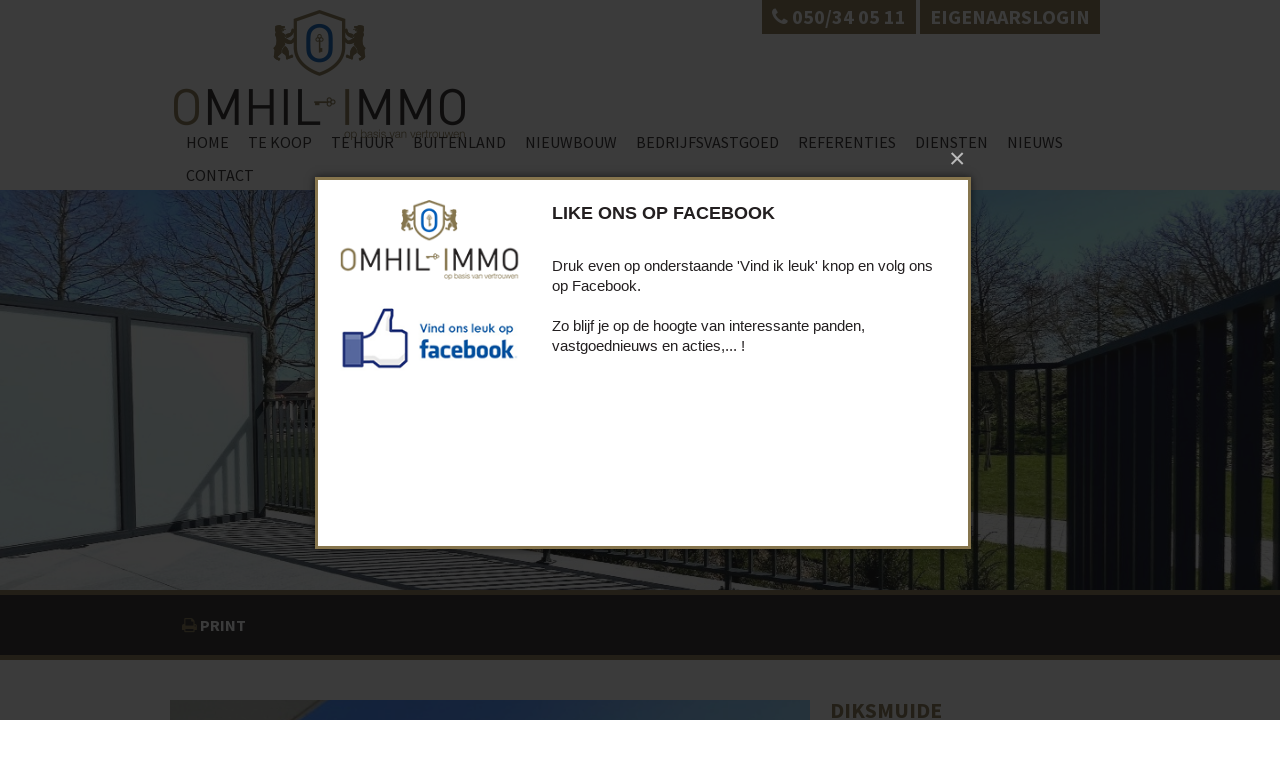

--- FILE ---
content_type: text/html; charset=utf-8
request_url: https://www.omhil-immo.be/detail/te-koop-appartement-diksmuide/6404734
body_size: 7948
content:


<!doctype html>
<html lang="nl-BE">
<head>
    <meta charset="utf-8">
	<meta name="robots" content="NOODP">
	<meta name="googlebot" content="NOODP">
    <meta name="keywords" content=",Diksmuide,05/1354/04,Appartement,immo, vastgoed, immobilien, makelaar, huizen, te koop, verkoop, vastgoedmakelaar, woningen, appartementen" />
    <meta name="description" content="2-slpkr appartement 2.1.B met meerdere terrassen ... Appartement Te koop in Diksmuide -  - Detail - Omhil-Immo - Ezelstraat 57, 8000 Brugge - T 050/34 05 11 - E info@omhil-immo.be" />
	<meta name="viewport" content="width=device-width,initial-scale=1,maximum-scale=1">

	<title>Appartement Te koop in Diksmuide -  - Detail - Omhil-Immo</title>

	

		<link rel="canonical" href="https://www.omhil-immo.be/detail/te-koop-appartement-diksmuide/6404734" />

<link rel="shortcut icon" href="https://skarabeecmsfilestore.cdn.360.zabun.be/Public/FileStore.ashx?noError=true&amp;reference=197225149106151119167025054033102010239140053028" type="image/x-icon" />	<link rel="apple-touch-icon" href="https://skarabeecmsfilestore.cdn.360.zabun.be/Public/FileStore.ashx?noError=true&amp;reference=187195245248160164229150006115119056086222184046" />	<link rel="apple-touch-icon" sizes="72x72" href="https://skarabeecmsfilestore.cdn.360.zabun.be/Public/FileStore.ashx?noError=true&amp;reference=026227162247003184006173066035180234032175177182" />	<link rel="apple-touch-icon" sizes="114x114" href="https://skarabeecmsfilestore.cdn.360.zabun.be/Public/FileStore.ashx?noError=true&amp;reference=199184143023092062031170110204130254081010094032" />	<link rel="apple-touch-icon" sizes="144x144" href="https://skarabeecmsfilestore.cdn.360.zabun.be/Public/FileStore.ashx?noError=true&amp;reference=046051227164155015161116023214227134020191148234" />       
		<!--FB metatags -->
    <meta property="og:title" content="Appartement Verkocht - Bloemmolenkaai 10, 8600 Diksmuide " />
    <meta property="og:description" content="Zeer ruim nieuwbouw gelijkvloersappartement (102,8 m2) in Residentie Ijzerparel II, geflankeerd aan de Ijzer nabij Portus Dixmuda en beschikkend over een prachtig zicht op de Ijzertoren &amp; de groene Ijzervlakte. Bovendien bevindt het gebouw zich op wa" />
    <meta property="og:image" content="https://skarabeecmsfilestore.cdn.360.zabun.be/Public/FileStore.ashx?noError=true&amp;reference=135085190150191139205059076170191228204054173084&amp;width=1200&amp;height=630" />
    <meta property="og:type" content="website" />
    <meta property="og:site_name" content="Omhil-Immo " />
    <meta property="og:url" content="https://www.omhil-immo.be/detail/te-koop-appartement-diksmuide/6404734" />
    <meta property="og:locale" content="nl_BE" />
	<!--GOOGLE +1 metatags -->
	<meta itemprop="name" content="Omhil-Immo " />
    <meta itemprop="description" content="Zeer ruim nieuwbouw gelijkvloersappartement (102,8 m2) in Residentie Ijzerparel II, geflankeerd aan de Ijzer nabij Portus Dixmuda en beschikkend over een prachtig zicht op de Ijzertoren &amp; de groene Ijzervlakte. Bovendien bevindt het gebouw zich op wa" />
    <meta itemprop="image" content="https://skarabeecmsfilestore.cdn.360.zabun.be/Public/FileStore.ashx?noError=true&amp;reference=135085190150191139205059076170191228204054173084&amp;width=1200&amp;height=630" />
	<!-- Twitter metatags -->
	<meta name="twitter:card" content="summary_large_image" />
	<meta name="twitter:site" content="Omhil-Immo " />
	<meta name="twitter:title" content="Appartement Verkocht - Bloemmolenkaai 10, 8600 Diksmuide " />
	<meta name="twitter:description" content="Zeer ruim nieuwbouw gelijkvloersappartement (102,8 m2) in Residentie Ijzerparel II, geflankeerd aan de Ijzer nabij Portus Dixmuda en beschikkend over een prachtig zicht op de Ijzertoren &amp; de groene Ijzervlakte. Bovendien bevindt het gebouw zich op wa" />
	<meta name="twitter:image" content="https://skarabeecmsfilestore.cdn.360.zabun.be/Public/FileStore.ashx?noError=true&reference=135085190150191139205059076170191228204054173084&width=1200&height=630" />


		<script>
			window.onload = function () {
				if ($(".parallax").get(0)) {
					if ($('html').hasClass("no-touch")) {
						$(window).stellar({
							responsive:true,
							scrollProperty:'scroll',
							parallaxBackgrounds:true,
							parallaxElements:false,
							horizontalScrolling:false,
							horizontalOffset:0,
							verticalOffset:300
						});
					} else {
						$(".parallax").addClass("disabled");
					}
				}
			};
		</script>


    <link href='https://fonts.googleapis.com/css?family=Source+Sans+Pro:300,400,600,700,900,400italic' rel='stylesheet' type='text/css'>
    
    <link rel="stylesheet" href="https://staticstnew.skarabee.net/Views/Templates/ResponsivePersonal1/Styles/RP1-bundle.min.css?lblb=20220422" type="text/css" />  
    <link rel="stylesheet" href="https://staticstnew.skarabee.net/Views/Sites/OmhilImmo/Styles/specific.min.css?captcha=20220422" type="text/css" />      
    <link rel="stylesheet" href="/Views/Templates/ResponsivePersonal1/Styles/icons.css?lblb=20220422" type="text/css" />
    <link rel="stylesheet" href="/Views/Sites/OmhilImmo/Styles/extra-icons.css?lblb=20220422" type="text/css" />

    <script>
  (function(i,s,o,g,r,a,m){i['GoogleAnalyticsObject']=r;i[r]=i[r]||function(){
  (i[r].q=i[r].q||[]).push(arguments)},i[r].l=1*new Date();a=s.createElement(o),
  m=s.getElementsByTagName(o)[0];a.async=1;a.src=g;m.parentNode.insertBefore(a,m)
  })(window,document,'script','//www.google-analytics.com/analytics.js','ga');

  ga('create', 'UA-40176066-1', 'omhil-immo.be');
  ga('send', 'pageview');

</script>
</head>
<body class=" ">
	<div class="wrapper">
        



<header>
	<div class="container">
		<div class="logo">
			<a href="/"><img alt="Logo" src="https://skarabeecmsfilestore.cdn.360.zabun.be/Public/FileStore.ashx?noError=true&amp;reference=073096088015012176162183116059002020239106235049&amp;width=&amp;height=&amp;backGroundColor=" /></a>
			
		</div>
		<div class="tel-lang">
			<div class="tel"><span class="icon-phone"></span> 050/34 05 11</div>

            <div class='extra'><a href="http://www.omhil-immo.be/login">eigenaarslogin</a></div>

		</div>
        
        
        
		<nav class="main no-lang">
			
			

<div class="menu-mob icon-menu"> menu</div>
<ul>
		    <li >
			    <a href="/">Home</a>
					    <div class="active not"></div> 
			    
		    </li>
		    <li >
			    <a href="/te-koop">Te koop</a>
					    <div class="active not"></div> 
			    
		    </li>
		    <li >
			    <a href="/te-huur">Te huur</a>
					    <div class="active not"></div> 
			    
		    </li>
		    <li >
			    <a href="/buitenland">Buitenland</a>
					    <div class="active not"></div> 
			    
		    </li>
		    <li >
			    <a href="/projecten">Nieuwbouw</a>
					    <div class="active not"></div> 
			    
		    </li>
		    <li >
			    <a href="/bedrijfsvastgoed">Bedrijfsvastgoed</a>
					    <div class="active not"></div> 
			    
		    </li>
		    <li >
			    <a href="/referenties">Referenties</a>
					    <div class="active not"></div> 
			    
		    </li>
		    <li >
			    <a href="/diensten">Diensten</a>
					    <div class="active not"></div> 
			                                <ul class="subnav span-5">
<li><a href="/diensten#verkoop">Verkoop</a></li><li><a href="/diensten#verhuur">Verhuur</a></li><li><a href="/diensten#syndic">Beheer</a></li>                            </ul>

		    </li>
		    <li >
			    <a href="/nieuws">Nieuws</a>
					    <div class="active not"></div> 
			    
		    </li>
		    <li >
			    <a href="/contact">Contact</a>
					    <div class="active not"></div> 
			    
		    </li>
</ul>
		</nav>
	</div>
</header>

        <div class="renderbody publication_detail">






	<div class="full-container">
			<section class="parallax parallax-init" data-stellar-background-ratio="0.5" style="background-image: url(https://skarabeecmsfilestore.cdn.360.zabun.be/Public/FileStore.ashx?noError=true&amp;reference=135085190150191139205059076170191228204054173084); background-position: 0px 0px;"></section>
	</div>

<div class="full-container txt-search">
	<div class="container">
		<div class="eleven columns alpha back">
			&nbsp;&nbsp;&nbsp;
			<a href="#" class="icon-print"> print</a>
		</div>
		<div class="five columns omega prevNext">
					</div>
	</div>
</div>

<div class="container">
	<aside class="five columns omega sidebar">
		<h3>Diksmuide</h3>
		
            <div class="openhouse">
				<h4>Verkocht</h4>
			</div>

				<div class="icons">
			<span class='icon icon-bedroom'> 2</span>
<span class='icon icon-surface-area'> 96 m&sup2;</span>            				<span class="icon icon-picked-fence"> Neen</span>
			<span class="icon icon-garage">
neen			</span>
		</div>

	</aside>
	<div class="eleven columns alpha">
        
	            <div class="camera_wrap camera_white_skin">
                    <div class="camera_imgs" 
                        data-link=https://skarabeecmsfilestore.cdn.360.zabun.be/Public/FileStore.ashx?noError=true&amp;reference=135085190150191139205059076170191228204054173084 
                        data-thumb="https://skarabeecmsfilestore.cdn.360.zabun.be/Public/FileStore.ashx?noError=true&amp;reference=135085190150191139205059076170191228204054173084&amp;width=100&amp;height=75&amp;backGroundColor=F5EFE2" 
                        data-src="https://skarabeecmsfilestore.cdn.360.zabun.be/Public/FileStore.ashx?noError=true&amp;reference=135085190150191139205059076170191228204054173084&amp;width=640&amp;height=427&amp;backGroundColor=F5EFE2">
                        
                            <div class="camera_caption fadeFromBottom">
	                            Foto 1/29
                            </div>
                        
                    </div>
                    <div class="camera_imgs" 
                        data-link=https://skarabeecmsfilestore.cdn.360.zabun.be/Public/FileStore.ashx?noError=true&amp;reference=208006098016129215024161239198042196105092043216 
                        data-thumb="https://skarabeecmsfilestore.cdn.360.zabun.be/Public/FileStore.ashx?noError=true&amp;reference=208006098016129215024161239198042196105092043216&amp;width=100&amp;height=75&amp;backGroundColor=F5EFE2" 
                        data-src="https://skarabeecmsfilestore.cdn.360.zabun.be/Public/FileStore.ashx?noError=true&amp;reference=208006098016129215024161239198042196105092043216&amp;width=640&amp;height=427&amp;backGroundColor=F5EFE2">
                        
                            <div class="camera_caption fadeFromBottom">
	                            Foto 2/29
                            </div>
                        
                    </div>
                    <div class="camera_imgs" 
                        data-link=https://skarabeecmsfilestore.cdn.360.zabun.be/Public/FileStore.ashx?noError=true&amp;reference=166166006172187152048138159250205026107151200124 
                        data-thumb="https://skarabeecmsfilestore.cdn.360.zabun.be/Public/FileStore.ashx?noError=true&amp;reference=166166006172187152048138159250205026107151200124&amp;width=100&amp;height=75&amp;backGroundColor=F5EFE2" 
                        data-src="https://skarabeecmsfilestore.cdn.360.zabun.be/Public/FileStore.ashx?noError=true&amp;reference=166166006172187152048138159250205026107151200124&amp;width=640&amp;height=427&amp;backGroundColor=F5EFE2">
                        
                            <div class="camera_caption fadeFromBottom">
	                            Foto 3/29
                            </div>
                        
                    </div>
                    <div class="camera_imgs" 
                        data-link=https://skarabeecmsfilestore.cdn.360.zabun.be/Public/FileStore.ashx?noError=true&amp;reference=200142149001203134022179021084155046029174088064 
                        data-thumb="https://skarabeecmsfilestore.cdn.360.zabun.be/Public/FileStore.ashx?noError=true&amp;reference=200142149001203134022179021084155046029174088064&amp;width=100&amp;height=75&amp;backGroundColor=F5EFE2" 
                        data-src="https://skarabeecmsfilestore.cdn.360.zabun.be/Public/FileStore.ashx?noError=true&amp;reference=200142149001203134022179021084155046029174088064&amp;width=640&amp;height=427&amp;backGroundColor=F5EFE2">
                        
                            <div class="camera_caption fadeFromBottom">
	                            Foto 4/29
                            </div>
                        
                    </div>
                    <div class="camera_imgs" 
                        data-link=https://skarabeecmsfilestore.cdn.360.zabun.be/Public/FileStore.ashx?noError=true&amp;reference=126245133055174230194169100247171210076061165066 
                        data-thumb="https://skarabeecmsfilestore.cdn.360.zabun.be/Public/FileStore.ashx?noError=true&amp;reference=126245133055174230194169100247171210076061165066&amp;width=100&amp;height=75&amp;backGroundColor=F5EFE2" 
                        data-src="https://skarabeecmsfilestore.cdn.360.zabun.be/Public/FileStore.ashx?noError=true&amp;reference=126245133055174230194169100247171210076061165066&amp;width=640&amp;height=427&amp;backGroundColor=F5EFE2">
                        
                            <div class="camera_caption fadeFromBottom">
	                            Foto 5/29
                            </div>
                        
                    </div>
                    <div class="camera_imgs" 
                        data-link=https://skarabeecmsfilestore.cdn.360.zabun.be/Public/FileStore.ashx?noError=true&amp;reference=207233200160204026109021190119054125099212046088 
                        data-thumb="https://skarabeecmsfilestore.cdn.360.zabun.be/Public/FileStore.ashx?noError=true&amp;reference=207233200160204026109021190119054125099212046088&amp;width=100&amp;height=75&amp;backGroundColor=F5EFE2" 
                        data-src="https://skarabeecmsfilestore.cdn.360.zabun.be/Public/FileStore.ashx?noError=true&amp;reference=207233200160204026109021190119054125099212046088&amp;width=640&amp;height=427&amp;backGroundColor=F5EFE2">
                        
                            <div class="camera_caption fadeFromBottom">
	                            Foto 6/29
                            </div>
                        
                    </div>
                    <div class="camera_imgs" 
                        data-link=https://skarabeecmsfilestore.cdn.360.zabun.be/Public/FileStore.ashx?noError=true&amp;reference=132063053182117225177055162238077208080062000199 
                        data-thumb="https://skarabeecmsfilestore.cdn.360.zabun.be/Public/FileStore.ashx?noError=true&amp;reference=132063053182117225177055162238077208080062000199&amp;width=100&amp;height=75&amp;backGroundColor=F5EFE2" 
                        data-src="https://skarabeecmsfilestore.cdn.360.zabun.be/Public/FileStore.ashx?noError=true&amp;reference=132063053182117225177055162238077208080062000199&amp;width=640&amp;height=427&amp;backGroundColor=F5EFE2">
                        
                            <div class="camera_caption fadeFromBottom">
	                            Foto 7/29
                            </div>
                        
                    </div>
                    <div class="camera_imgs" 
                        data-link=https://skarabeecmsfilestore.cdn.360.zabun.be/Public/FileStore.ashx?noError=true&amp;reference=026216072098196101210239002157100251159185087000 
                        data-thumb="https://skarabeecmsfilestore.cdn.360.zabun.be/Public/FileStore.ashx?noError=true&amp;reference=026216072098196101210239002157100251159185087000&amp;width=100&amp;height=75&amp;backGroundColor=F5EFE2" 
                        data-src="https://skarabeecmsfilestore.cdn.360.zabun.be/Public/FileStore.ashx?noError=true&amp;reference=026216072098196101210239002157100251159185087000&amp;width=640&amp;height=427&amp;backGroundColor=F5EFE2">
                        
                            <div class="camera_caption fadeFromBottom">
	                            Foto 8/29
                            </div>
                        
                    </div>
                    <div class="camera_imgs" 
                        data-link=https://skarabeecmsfilestore.cdn.360.zabun.be/Public/FileStore.ashx?noError=true&amp;reference=173009199194012163101143162079029228168192056056 
                        data-thumb="https://skarabeecmsfilestore.cdn.360.zabun.be/Public/FileStore.ashx?noError=true&amp;reference=173009199194012163101143162079029228168192056056&amp;width=100&amp;height=75&amp;backGroundColor=F5EFE2" 
                        data-src="https://skarabeecmsfilestore.cdn.360.zabun.be/Public/FileStore.ashx?noError=true&amp;reference=173009199194012163101143162079029228168192056056&amp;width=640&amp;height=427&amp;backGroundColor=F5EFE2">
                        
                            <div class="camera_caption fadeFromBottom">
	                            Foto 9/29
                            </div>
                        
                    </div>
                    <div class="camera_imgs" 
                        data-link=https://skarabeecmsfilestore.cdn.360.zabun.be/Public/FileStore.ashx?noError=true&amp;reference=123040061158212255024126124138016006013111036020 
                        data-thumb="https://skarabeecmsfilestore.cdn.360.zabun.be/Public/FileStore.ashx?noError=true&amp;reference=123040061158212255024126124138016006013111036020&amp;width=100&amp;height=75&amp;backGroundColor=F5EFE2" 
                        data-src="https://skarabeecmsfilestore.cdn.360.zabun.be/Public/FileStore.ashx?noError=true&amp;reference=123040061158212255024126124138016006013111036020&amp;width=640&amp;height=427&amp;backGroundColor=F5EFE2">
                        
                            <div class="camera_caption fadeFromBottom">
	                            Foto 10/29
                            </div>
                        
                    </div>
                    <div class="camera_imgs" 
                        data-link=https://skarabeecmsfilestore.cdn.360.zabun.be/Public/FileStore.ashx?noError=true&amp;reference=054005050025171010001232218073002232163231061075 
                        data-thumb="https://skarabeecmsfilestore.cdn.360.zabun.be/Public/FileStore.ashx?noError=true&amp;reference=054005050025171010001232218073002232163231061075&amp;width=100&amp;height=75&amp;backGroundColor=F5EFE2" 
                        data-src="https://skarabeecmsfilestore.cdn.360.zabun.be/Public/FileStore.ashx?noError=true&amp;reference=054005050025171010001232218073002232163231061075&amp;width=640&amp;height=427&amp;backGroundColor=F5EFE2">
                        
                            <div class="camera_caption fadeFromBottom">
	                            Foto 11/29
                            </div>
                        
                    </div>
                    <div class="camera_imgs" 
                        data-link=https://skarabeecmsfilestore.cdn.360.zabun.be/Public/FileStore.ashx?noError=true&amp;reference=238080036019100023111095069097226039227086098194 
                        data-thumb="https://skarabeecmsfilestore.cdn.360.zabun.be/Public/FileStore.ashx?noError=true&amp;reference=238080036019100023111095069097226039227086098194&amp;width=100&amp;height=75&amp;backGroundColor=F5EFE2" 
                        data-src="https://skarabeecmsfilestore.cdn.360.zabun.be/Public/FileStore.ashx?noError=true&amp;reference=238080036019100023111095069097226039227086098194&amp;width=640&amp;height=427&amp;backGroundColor=F5EFE2">
                        
                            <div class="camera_caption fadeFromBottom">
	                            Foto 12/29
                            </div>
                        
                    </div>
                    <div class="camera_imgs" 
                        data-link=https://skarabeecmsfilestore.cdn.360.zabun.be/Public/FileStore.ashx?noError=true&amp;reference=088013051207039081190015079225220228000185058187 
                        data-thumb="https://skarabeecmsfilestore.cdn.360.zabun.be/Public/FileStore.ashx?noError=true&amp;reference=088013051207039081190015079225220228000185058187&amp;width=100&amp;height=75&amp;backGroundColor=F5EFE2" 
                        data-src="https://skarabeecmsfilestore.cdn.360.zabun.be/Public/FileStore.ashx?noError=true&amp;reference=088013051207039081190015079225220228000185058187&amp;width=640&amp;height=427&amp;backGroundColor=F5EFE2">
                        
                            <div class="camera_caption fadeFromBottom">
	                            Foto 13/29
                            </div>
                        
                    </div>
                    <div class="camera_imgs" 
                        data-link=https://skarabeecmsfilestore.cdn.360.zabun.be/Public/FileStore.ashx?noError=true&amp;reference=197058088024125252067009089236157223207050002020 
                        data-thumb="https://skarabeecmsfilestore.cdn.360.zabun.be/Public/FileStore.ashx?noError=true&amp;reference=197058088024125252067009089236157223207050002020&amp;width=100&amp;height=75&amp;backGroundColor=F5EFE2" 
                        data-src="https://skarabeecmsfilestore.cdn.360.zabun.be/Public/FileStore.ashx?noError=true&amp;reference=197058088024125252067009089236157223207050002020&amp;width=640&amp;height=427&amp;backGroundColor=F5EFE2">
                        
                            <div class="camera_caption fadeFromBottom">
	                            Foto 14/29
                            </div>
                        
                    </div>
                    <div class="camera_imgs" 
                        data-link=https://skarabeecmsfilestore.cdn.360.zabun.be/Public/FileStore.ashx?noError=true&amp;reference=210045138017239118069137203132206034177150032138 
                        data-thumb="https://skarabeecmsfilestore.cdn.360.zabun.be/Public/FileStore.ashx?noError=true&amp;reference=210045138017239118069137203132206034177150032138&amp;width=100&amp;height=75&amp;backGroundColor=F5EFE2" 
                        data-src="https://skarabeecmsfilestore.cdn.360.zabun.be/Public/FileStore.ashx?noError=true&amp;reference=210045138017239118069137203132206034177150032138&amp;width=640&amp;height=427&amp;backGroundColor=F5EFE2">
                        
                            <div class="camera_caption fadeFromBottom">
	                            Foto 15/29
                            </div>
                        
                    </div>
                    <div class="camera_imgs" 
                        data-link=https://skarabeecmsfilestore.cdn.360.zabun.be/Public/FileStore.ashx?noError=true&amp;reference=227023031000224005225029185044097156203100174058 
                        data-thumb="https://skarabeecmsfilestore.cdn.360.zabun.be/Public/FileStore.ashx?noError=true&amp;reference=227023031000224005225029185044097156203100174058&amp;width=100&amp;height=75&amp;backGroundColor=F5EFE2" 
                        data-src="https://skarabeecmsfilestore.cdn.360.zabun.be/Public/FileStore.ashx?noError=true&amp;reference=227023031000224005225029185044097156203100174058&amp;width=640&amp;height=427&amp;backGroundColor=F5EFE2">
                        
                            <div class="camera_caption fadeFromBottom">
	                            Foto 16/29
                            </div>
                        
                    </div>
                    <div class="camera_imgs" 
                        data-link=https://skarabeecmsfilestore.cdn.360.zabun.be/Public/FileStore.ashx?noError=true&amp;reference=238033144252102075184248099022021202077054054062 
                        data-thumb="https://skarabeecmsfilestore.cdn.360.zabun.be/Public/FileStore.ashx?noError=true&amp;reference=238033144252102075184248099022021202077054054062&amp;width=100&amp;height=75&amp;backGroundColor=F5EFE2" 
                        data-src="https://skarabeecmsfilestore.cdn.360.zabun.be/Public/FileStore.ashx?noError=true&amp;reference=238033144252102075184248099022021202077054054062&amp;width=640&amp;height=427&amp;backGroundColor=F5EFE2">
                        
                            <div class="camera_caption fadeFromBottom">
	                            Foto 17/29
                            </div>
                        
                    </div>
                    <div class="camera_imgs" 
                        data-link=https://skarabeecmsfilestore.cdn.360.zabun.be/Public/FileStore.ashx?noError=true&amp;reference=023018247159031100207106115006249065022197039191 
                        data-thumb="https://skarabeecmsfilestore.cdn.360.zabun.be/Public/FileStore.ashx?noError=true&amp;reference=023018247159031100207106115006249065022197039191&amp;width=100&amp;height=75&amp;backGroundColor=F5EFE2" 
                        data-src="https://skarabeecmsfilestore.cdn.360.zabun.be/Public/FileStore.ashx?noError=true&amp;reference=023018247159031100207106115006249065022197039191&amp;width=640&amp;height=427&amp;backGroundColor=F5EFE2">
                        
                            <div class="camera_caption fadeFromBottom">
	                            Foto 18/29
                            </div>
                        
                    </div>
                    <div class="camera_imgs" 
                        data-link=https://skarabeecmsfilestore.cdn.360.zabun.be/Public/FileStore.ashx?noError=true&amp;reference=192069205072222096232231251001090094088212062136 
                        data-thumb="https://skarabeecmsfilestore.cdn.360.zabun.be/Public/FileStore.ashx?noError=true&amp;reference=192069205072222096232231251001090094088212062136&amp;width=100&amp;height=75&amp;backGroundColor=F5EFE2" 
                        data-src="https://skarabeecmsfilestore.cdn.360.zabun.be/Public/FileStore.ashx?noError=true&amp;reference=192069205072222096232231251001090094088212062136&amp;width=640&amp;height=427&amp;backGroundColor=F5EFE2">
                        
                            <div class="camera_caption fadeFromBottom">
	                            Foto 19/29
                            </div>
                        
                    </div>
                    <div class="camera_imgs" 
                        data-link=https://skarabeecmsfilestore.cdn.360.zabun.be/Public/FileStore.ashx?noError=true&amp;reference=051162238144022123241251169138158194234068084057 
                        data-thumb="https://skarabeecmsfilestore.cdn.360.zabun.be/Public/FileStore.ashx?noError=true&amp;reference=051162238144022123241251169138158194234068084057&amp;width=100&amp;height=75&amp;backGroundColor=F5EFE2" 
                        data-src="https://skarabeecmsfilestore.cdn.360.zabun.be/Public/FileStore.ashx?noError=true&amp;reference=051162238144022123241251169138158194234068084057&amp;width=640&amp;height=427&amp;backGroundColor=F5EFE2">
                        
                            <div class="camera_caption fadeFromBottom">
	                            Foto 20/29
                            </div>
                        
                    </div>
                    <div class="camera_imgs" 
                        data-link=https://skarabeecmsfilestore.cdn.360.zabun.be/Public/FileStore.ashx?noError=true&amp;reference=242147218193102219070040181207137152013045117116 
                        data-thumb="https://skarabeecmsfilestore.cdn.360.zabun.be/Public/FileStore.ashx?noError=true&amp;reference=242147218193102219070040181207137152013045117116&amp;width=100&amp;height=75&amp;backGroundColor=F5EFE2" 
                        data-src="https://skarabeecmsfilestore.cdn.360.zabun.be/Public/FileStore.ashx?noError=true&amp;reference=242147218193102219070040181207137152013045117116&amp;width=640&amp;height=427&amp;backGroundColor=F5EFE2">
                        
                            <div class="camera_caption fadeFromBottom">
	                            Foto 21/29
                            </div>
                        
                    </div>
                    <div class="camera_imgs" 
                        data-link=https://skarabeecmsfilestore.cdn.360.zabun.be/Public/FileStore.ashx?noError=true&amp;reference=216124181189195092100039243103060060152055124025 
                        data-thumb="https://skarabeecmsfilestore.cdn.360.zabun.be/Public/FileStore.ashx?noError=true&amp;reference=216124181189195092100039243103060060152055124025&amp;width=100&amp;height=75&amp;backGroundColor=F5EFE2" 
                        data-src="https://skarabeecmsfilestore.cdn.360.zabun.be/Public/FileStore.ashx?noError=true&amp;reference=216124181189195092100039243103060060152055124025&amp;width=640&amp;height=427&amp;backGroundColor=F5EFE2">
                        
                            <div class="camera_caption fadeFromBottom">
	                            Foto 22/29
                            </div>
                        
                    </div>
                    <div class="camera_imgs" 
                        data-link=https://skarabeecmsfilestore.cdn.360.zabun.be/Public/FileStore.ashx?noError=true&amp;reference=252182161024087251125038207255107122010048154012 
                        data-thumb="https://skarabeecmsfilestore.cdn.360.zabun.be/Public/FileStore.ashx?noError=true&amp;reference=252182161024087251125038207255107122010048154012&amp;width=100&amp;height=75&amp;backGroundColor=F5EFE2" 
                        data-src="https://skarabeecmsfilestore.cdn.360.zabun.be/Public/FileStore.ashx?noError=true&amp;reference=252182161024087251125038207255107122010048154012&amp;width=640&amp;height=427&amp;backGroundColor=F5EFE2">
                        
                            <div class="camera_caption fadeFromBottom">
	                            Foto 23/29
                            </div>
                        
                    </div>
                    <div class="camera_imgs" 
                        data-link=https://skarabeecmsfilestore.cdn.360.zabun.be/Public/FileStore.ashx?noError=true&amp;reference=229138130232253139210129056147022181005062044112 
                        data-thumb="https://skarabeecmsfilestore.cdn.360.zabun.be/Public/FileStore.ashx?noError=true&amp;reference=229138130232253139210129056147022181005062044112&amp;width=100&amp;height=75&amp;backGroundColor=F5EFE2" 
                        data-src="https://skarabeecmsfilestore.cdn.360.zabun.be/Public/FileStore.ashx?noError=true&amp;reference=229138130232253139210129056147022181005062044112&amp;width=640&amp;height=427&amp;backGroundColor=F5EFE2">
                        
                            <div class="camera_caption fadeFromBottom">
	                            Foto 24/29
                            </div>
                        
                    </div>
                    <div class="camera_imgs" 
                        data-link=https://skarabeecmsfilestore.cdn.360.zabun.be/Public/FileStore.ashx?noError=true&amp;reference=091134139078039077255240224127129242071214240157 
                        data-thumb="https://skarabeecmsfilestore.cdn.360.zabun.be/Public/FileStore.ashx?noError=true&amp;reference=091134139078039077255240224127129242071214240157&amp;width=100&amp;height=75&amp;backGroundColor=F5EFE2" 
                        data-src="https://skarabeecmsfilestore.cdn.360.zabun.be/Public/FileStore.ashx?noError=true&amp;reference=091134139078039077255240224127129242071214240157&amp;width=640&amp;height=427&amp;backGroundColor=F5EFE2">
                        
                            <div class="camera_caption fadeFromBottom">
	                            Foto 25/29
                            </div>
                        
                    </div>
                    <div class="camera_imgs" 
                        data-link=https://skarabeecmsfilestore.cdn.360.zabun.be/Public/FileStore.ashx?noError=true&amp;reference=016125116169161205123051136230131101068016167121 
                        data-thumb="https://skarabeecmsfilestore.cdn.360.zabun.be/Public/FileStore.ashx?noError=true&amp;reference=016125116169161205123051136230131101068016167121&amp;width=100&amp;height=75&amp;backGroundColor=F5EFE2" 
                        data-src="https://skarabeecmsfilestore.cdn.360.zabun.be/Public/FileStore.ashx?noError=true&amp;reference=016125116169161205123051136230131101068016167121&amp;width=640&amp;height=427&amp;backGroundColor=F5EFE2">
                        
                            <div class="camera_caption fadeFromBottom">
	                            Foto 26/29
                            </div>
                        
                    </div>
                    <div class="camera_imgs" 
                        data-link=https://skarabeecmsfilestore.cdn.360.zabun.be/Public/FileStore.ashx?noError=true&amp;reference=177095137187036022094017073043152081018137127228 
                        data-thumb="https://skarabeecmsfilestore.cdn.360.zabun.be/Public/FileStore.ashx?noError=true&amp;reference=177095137187036022094017073043152081018137127228&amp;width=100&amp;height=75&amp;backGroundColor=F5EFE2" 
                        data-src="https://skarabeecmsfilestore.cdn.360.zabun.be/Public/FileStore.ashx?noError=true&amp;reference=177095137187036022094017073043152081018137127228&amp;width=640&amp;height=427&amp;backGroundColor=F5EFE2">
                        
                            <div class="camera_caption fadeFromBottom">
	                            Foto 27/29
                            </div>
                        
                    </div>
                    <div class="camera_imgs" 
                        data-link=https://skarabeecmsfilestore.cdn.360.zabun.be/Public/FileStore.ashx?noError=true&amp;reference=235025221173211166139073085218083107179025123130 
                        data-thumb="https://skarabeecmsfilestore.cdn.360.zabun.be/Public/FileStore.ashx?noError=true&amp;reference=235025221173211166139073085218083107179025123130&amp;width=100&amp;height=75&amp;backGroundColor=F5EFE2" 
                        data-src="https://skarabeecmsfilestore.cdn.360.zabun.be/Public/FileStore.ashx?noError=true&amp;reference=235025221173211166139073085218083107179025123130&amp;width=640&amp;height=427&amp;backGroundColor=F5EFE2">
                        
                            <div class="camera_caption fadeFromBottom">
	                            Foto 28/29
                            </div>
                        
                    </div>
                    <div class="camera_imgs" 
                        data-link=https://skarabeecmsfilestore.cdn.360.zabun.be/Public/FileStore.ashx?noError=true&amp;reference=062010251136168089024162123021139113231159141005 
                        data-thumb="https://skarabeecmsfilestore.cdn.360.zabun.be/Public/FileStore.ashx?noError=true&amp;reference=062010251136168089024162123021139113231159141005&amp;width=100&amp;height=75&amp;backGroundColor=F5EFE2" 
                        data-src="https://skarabeecmsfilestore.cdn.360.zabun.be/Public/FileStore.ashx?noError=true&amp;reference=062010251136168089024162123021139113231159141005&amp;width=640&amp;height=427&amp;backGroundColor=F5EFE2">
                        
                            <div class="camera_caption fadeFromBottom">
	                            Foto 29/29
                            </div>
                        
                    </div>
		        </div>
			    <div class="clear_div camera"></div>



	</div>
	<aside class="five columns omega">
		<a href="/schrijf-u-in">					
			<span class="blokje">
				<span class="icon extra-icon-pin"></span>
				<span class="txt">
					Wenst u als eerste onze nieuwste panden in uw mailbox te ontvangen?<br />
					<span class='icon-right link'> Schrijf u in</span>
				</span>
			</span>
		</a>
		<div class="clear_div"></div>
		<div class="tutje"></div>
		
			</aside>
</div>

        </div>
        <div class="push"></div>
    </div>
    <footer>
	<div class="tutje"></div>
	<div class="top container">
		<div class="four columns alpha contactgegevens">
	
	<span class='icon-location'>&nbsp;</span>Ezelstraat 57<br />
	<span class='icon-'>&nbsp;</span>8000 Brugge<br />
	<span class='icon-phone'>&nbsp;</span>050/34 05 11<br />
	<span class='icon-print'>&nbsp;</span>050/34 25 00<br />
	
<span class="icon-email">&nbsp;</span><a href="mailto:info@omhil-immo.be">info@omhil-immo.be</a><br />	
</div>
		<div class="four columns socialmedia">
	<h1><span>Volg ons</span></h1>
	<a href='https://www.facebook.com/Omhil-Immo-156779847704068/' target='_blank'><span class='icon-facebook'></span></a>
	<a href='#' target='_blank'><span class='icon-twitter'></span></a>
	
	<a href='https://www.instagram.com/omhil_immo/' target='_blank'><span class='icon-instagram'></span></a>
	<a href='https://www.linkedin.com/company/omhil-immo' target='_blank'><span class='icon-linkedin'></span></a>
    
	<a href='https://www.youtube.com/channel/UCKl8uod0S3hBszZDA094vDQ' target='_blank'><span class='icon-youtube'></span></a>

    <br /><br />
    <h1><span>Partners</span></h1>
    <div class="luxe-vastgoed-logo">
        <a href="https://www.luxevastgoed.be/" target="_blank">
            <img src="https://staticstnew.skarabee.net/Views/Sites/OmhilImmo/Images/luxe-vastgoed.png" alt="" />
        </a>
    </div>
</div>
		

<div class="eight columns omega derde ">
	<h1><span> Vastgoedmakelaar bemiddelaar/syndicus</span></h1>
		<table>
			<tr>
					<td>
						<a href='http://www.biv.be' target='_blank' class='icon-biv'></a><br />
						<a href='http://www.cib.be' target='_blank' class='icon-cib'></a>
					</td>
				<td>
					<span class='txt_3deblok-footer'>BIV nummer 508.523<br />
Ondernemingsnummer BTW-BE 0644.530.851<br />
<br />
<a href="http://www.biv.be" target="_blank">BIV</a> Belgi&euml; Toezichthoudende autoriteit: Beroepsinstituut van Vastgoedmakelaars, Luxemburgstraat 16 B te 1000 Brussel - Onderworpen aan de <a href="http://www.biv.be/plichtenleer">deontologische code van het BIV</a> - Lid BIV - Lid CIB</span>
				</td>
			</tr>
		</table>
</div>
	</div>
	<div class="bottom">
		<nav class="container">
            <div class="FooterBottomLeft">
			    <a href="http://extranet.skarabee.be/public/custom-sites/privacy_nl.html" target="_blank" title="Privacy policy">Privacy policy</a>&nbsp;|&nbsp;
			    <a href="http://extranet.skarabee.be/public/custom-sites/disclaimer_nl_201x.html" target="_blank" title="Disclaimer">Disclaimer</a>&nbsp;|&nbsp;
			    <a href="https://www.zabun.be" target="_blank" title="Zabun">Developed by Zabun</a>
            </div>

			
			

<div class="menu-mob icon-menu"> menu</div>
<ul>
		    <li >
			    <a href="/">Home</a>
					    <span>&nbsp;&nbsp;|&nbsp;</span>
			    
		    </li>
		    <li >
			    <a href="/te-koop">Te koop</a>
					    <span>&nbsp;&nbsp;|&nbsp;</span>
			    
		    </li>
		    <li >
			    <a href="/te-huur">Te huur</a>
					    <span>&nbsp;&nbsp;|&nbsp;</span>
			    
		    </li>
		    <li >
			    <a href="/buitenland">Buitenland</a>
					    <span>&nbsp;&nbsp;|&nbsp;</span>
			    
		    </li>
		    <li >
			    <a href="/projecten">Nieuwbouw</a>
					    <span>&nbsp;&nbsp;|&nbsp;</span>
			    
		    </li>
		    <li >
			    <a href="/bedrijfsvastgoed">Bedrijfsvastgoed</a>
					    <span>&nbsp;&nbsp;|&nbsp;</span>
			    
		    </li>
		    <li >
			    <a href="/referenties">Referenties</a>
					    <span>&nbsp;&nbsp;|&nbsp;</span>
			    
		    </li>
		    <li >
			    <a href="/diensten">Diensten</a>
					    <span>&nbsp;&nbsp;|&nbsp;</span>
			                                <ul class="subnav span-5">
<li><a href="/diensten#verkoop">Verkoop</a></li><li><a href="/diensten#verhuur">Verhuur</a></li><li><a href="/diensten#syndic">Beheer</a></li>                            </ul>

		    </li>
		    <li >
			    <a href="/nieuws">Nieuws</a>
					    <span>&nbsp;&nbsp;|&nbsp;</span>
			    
		    </li>
		    <li >
			    <a href="/contact">Contact</a>
			    
		    </li>
</ul>
		</nav>
	</div>
</footer>


    <div class="browser-warning">
        <div class="container">
            U gebruikt een verouderde browser. Upgrade nu naar een moderne browser om ten volle gebruik te kunnen maken van alle functies van onze site:
            <ul>
                <li><a href="https://www.google.com/chrome/browser/desktop/index.html" target="_blank">Chrome</a></li>
                <li><a href="http://getfirefox.com" target="_blank">FireFox</a></li>
                <li><a href="http://www.opera.com/computer" target="_blank">Opera</a></li>
                
                <li><a href="http://windows.microsoft.com/nl-be/internet-explorer/download-ie" target="_blank">Internet Explorer</a></li>
            </ul>
            <span class="close-warning">[ X ]</span>
        </div>
    </div>



    <script src="https://staticstnew.skarabee.net/Views/Templates/ResponsivePersonal1/Scripts/RP1Bundle.min.js?gm=20220422"></script>
    <script src="https://staticstnew.skarabee.net/Views/Templates/ResponsivePersonal1/Scripts/functions.min.js?form=20220422"></script>
    
    <script src="/Views/Sites/OmhilImmo/Scripts/functions-omhil.min.js?cidb=20220422"></script>
        <link rel="stylesheet" href="https://staticstnew.skarabee.net/Scripts/libs/jquery.magnific/magnific-popup.css" />
        <script src="https://staticstnew.skarabee.net/Scripts/libs/jquery.magnific/jquery.magnific-popup.min.js"></script>

        <script>
            Skarabee.QueryUrl='/query';
    </script>

    
    <script>
        $(document).ready(function() {
                
                    PR1.cookie.check("showPopup");
                

            
			
		$('.camera_wrap').camera({
			height: (
				$(window).width() < 480 ? '200px' : 
				($(window).width() < 768 ? '280px' : 
				($(window).width() < 960 ? '299px' : 
				'427px'))
				),
			loader: 'bar',
			pagination: false,
			thumbnails: ($(window).width() < 768 ? false : true),
			fx: 'scrollHorz',
			autoAdvance: true,
			mobileAutoAdvance: false,
			mobileNavHover: false,
            time: 7000
		});
	
	
	$('.icon-print').click(function(e){
		e.preventDefault();
		window.open("https://www.omhil-immo.be/detail/te-koop-appartement-diksmuide/6404734?print=true","Appartement Verkocht - Bloemmolenkaai 10, 8600 Diksmuide","width=960, height=700, scrollbars=yes");
	});

        
        $('.camera_link').magnificPopup( {
            type: 'image',
            tLoading: '...',
            gallery:{
                enabled:true,
                tCounter: '<span class="mfp-counter">%curr%/%total%</span>' // markup of counter
            }
        });
        

            $('.close-warning').click(function () {
                $('.browser-warning').hide();
            });

        });
    </script>
    
</body>
</html>

--- FILE ---
content_type: text/html; charset=utf-8
request_url: https://www.omhil-immo.be/popup
body_size: 645
content:



<!DOCTYPE html>
<html>
<head>
    <meta name="viewport" content="width=device-width" />
    <title>
        
        
    </title>
    <link rel="stylesheet" href="https://staticstnew.skarabee.net/Views/Sites/OmhilImmo/Styles/specific.min.css?tsp=20220422" type="text/css" />
</head>
<body>
    <div class="divPopup">
        

        <img alt="" class="float-left img-responsive" src="https://skarabeecmsfilestore.cdn.360.zabun.be/Public/FileStore.ashx?noError=true&amp;reference=033135079179151118146112188223174158112134171226&amp;width=&amp;height=&amp;backGroundColor=" />

        <div class='float-right'>
        <h1>Like ons op Facebook<br/><br/></h1>
        <div>Druk even op onderstaande &#39;Vind ik leuk&#39; knop en volg ons op Facebook.<br />
<br />
Zo blijf je op de hoogte van interessante panden, vastgoednieuws en acties,... !<br/><br/></div>

        <div id="fb-root">&nbsp;</div>
<script>
        (function (d, s, id) {
            var js, fjs = d.getElementsByTagName(s)[0];
            if (d.getElementById(id)) return;
            js = d.createElement(s); js.id = id;
            js.src = "//connect.facebook.net/nl_BE/sdk.js#xfbml=1&version=v2.9&appId=169894489704497";
            fjs.parentNode.insertBefore(js, fjs);
        }(document, 'script', 'facebook-jssdk'));</script>

<div class="fb-like" data-action="like" data-href="https://www.facebook.com/omhilimmo/" data-layout="button" data-share="false" data-show-faces="false" data-size="large">&nbsp;</div>


        </div>

        <div class="clear_div"></div>
    </div>
</body>
</html>


--- FILE ---
content_type: text/css; charset=Windows-1252
request_url: https://staticstnew.skarabee.net/Views/Sites/OmhilImmo/Styles/specific.min.css?captcha=20220422
body_size: 16590
content:
/*! jQuery UI - v1.10.1 - 2013-02-15
* http://jqueryui.com
* Includes: jquery.ui.core.css, jquery.ui.accordion.css, jquery.ui.autocomplete.css, jquery.ui.button.css, jquery.ui.datepicker.css, jquery.ui.dialog.css, jquery.ui.menu.css, jquery.ui.progressbar.css, jquery.ui.resizable.css, jquery.ui.selectable.css, jquery.ui.slider.css, jquery.ui.spinner.css, jquery.ui.tabs.css, jquery.ui.tooltip.css
* To view and modify this theme, visit http://jqueryui.com/themeroller/
* Copyright (c) 2013 jQuery Foundation and other contributors Licensed MIT */
.ui-helper-hidden{display:none}.ui-helper-hidden-accessible{border:0;clip:rect(0 0 0 0);height:1px;margin:-1px;overflow:hidden;padding:0;position:absolute;width:1px}.ui-helper-reset{margin:0;padding:0;border:0;outline:0;line-height:1.3;text-decoration:none;font-size:100%;list-style:none}.ui-helper-clearfix:before,.ui-helper-clearfix:after{content:"";display:table;border-collapse:collapse}.ui-helper-clearfix:after{clear:both}.ui-helper-clearfix{min-height:0}.ui-helper-zfix{width:100%;height:100%;top:0;left:0;position:absolute;opacity:0;filter:alpha(opacity=0)}.ui-front{z-index:100}.ui-state-disabled{cursor:default !important}.ui-icon{display:block;text-indent:-99999px;overflow:hidden;background-repeat:no-repeat}.ui-widget-overlay{position:fixed;top:0;left:0;width:100%;height:100%}.ui-accordion .ui-accordion-header{display:block;cursor:pointer;position:relative;margin-top:2px;padding:.5em .5em .5em .7em;min-height:0}.ui-accordion .ui-accordion-icons{padding-left:2.2em}.ui-accordion .ui-accordion-noicons{padding-left:.7em}.ui-accordion .ui-accordion-icons .ui-accordion-icons{padding-left:2.2em}.ui-accordion .ui-accordion-header .ui-accordion-header-icon{position:absolute;left:.5em;top:50%;margin-top:-8px}.ui-accordion .ui-accordion-content{padding:1em 2.2em;border-top:0;overflow:auto}.ui-autocomplete{position:absolute;top:0;left:0;cursor:default}.ui-button{display:inline-block;position:relative;padding:0;line-height:normal;margin-right:.1em;cursor:pointer;vertical-align:middle;text-align:center;overflow:visible}.ui-button,.ui-button:link,.ui-button:visited,.ui-button:hover,.ui-button:active{text-decoration:none}.ui-button-icon-only{width:2.2em}button.ui-button-icon-only{width:2.4em}.ui-button-icons-only{width:3.4em}button.ui-button-icons-only{width:3.7em}.ui-button .ui-button-text{display:block;line-height:normal}.ui-button-text-only .ui-button-text{padding:.4em 1em}.ui-button-icon-only .ui-button-text,.ui-button-icons-only .ui-button-text{padding:.4em;text-indent:-9999999px}.ui-button-text-icon-primary .ui-button-text,.ui-button-text-icons .ui-button-text{padding:.4em 1em .4em 2.1em}.ui-button-text-icon-secondary .ui-button-text,.ui-button-text-icons .ui-button-text{padding:.4em 2.1em .4em 1em}.ui-button-text-icons .ui-button-text{padding-left:2.1em;padding-right:2.1em}input.ui-button{padding:.4em 1em}.ui-button-icon-only .ui-icon,.ui-button-text-icon-primary .ui-icon,.ui-button-text-icon-secondary .ui-icon,.ui-button-text-icons .ui-icon,.ui-button-icons-only .ui-icon{position:absolute;top:50%;margin-top:-8px}.ui-button-icon-only .ui-icon{left:50%;margin-left:-8px}.ui-button-text-icon-primary .ui-button-icon-primary,.ui-button-text-icons .ui-button-icon-primary,.ui-button-icons-only .ui-button-icon-primary{left:.5em}.ui-button-text-icon-secondary .ui-button-icon-secondary,.ui-button-text-icons .ui-button-icon-secondary,.ui-button-icons-only .ui-button-icon-secondary{right:.5em}.ui-buttonset{margin-right:7px}.ui-buttonset .ui-button{margin-left:0;margin-right:-.3em}input.ui-button::-moz-focus-inner,button.ui-button::-moz-focus-inner{border:0;padding:0}.ui-datepicker{width:17em;padding:.2em .2em 0;display:none}.ui-datepicker .ui-datepicker-header{position:relative;padding:.2em 0}.ui-datepicker .ui-datepicker-prev,.ui-datepicker .ui-datepicker-next{position:absolute;top:2px;width:1.8em;height:1.8em}.ui-datepicker .ui-datepicker-prev-hover,.ui-datepicker .ui-datepicker-next-hover{top:1px}.ui-datepicker .ui-datepicker-prev{left:2px}.ui-datepicker .ui-datepicker-next{right:2px}.ui-datepicker .ui-datepicker-prev-hover{left:1px}.ui-datepicker .ui-datepicker-next-hover{right:1px}.ui-datepicker .ui-datepicker-prev span,.ui-datepicker .ui-datepicker-next span{display:block;position:absolute;left:50%;margin-left:-8px;top:50%;margin-top:-8px}.ui-datepicker .ui-datepicker-title{margin:0 2.3em;line-height:1.8em;text-align:center}.ui-datepicker .ui-datepicker-title select{font-size:1em;margin:1px 0}.ui-datepicker select.ui-datepicker-month-year{width:100%}.ui-datepicker select.ui-datepicker-month,.ui-datepicker select.ui-datepicker-year{width:49%}.ui-datepicker table{width:100%;font-size:.9em;border-collapse:collapse;margin:0 0 .4em}.ui-datepicker th{padding:.7em .3em;text-align:center;font-weight:bold;border:0}.ui-datepicker td{border:0;padding:1px}.ui-datepicker td span,.ui-datepicker td a{display:block;padding:.2em;text-align:right;text-decoration:none}.ui-datepicker .ui-datepicker-buttonpane{background-image:none;margin:.7em 0 0 0;padding:0 .2em;border-left:0;border-right:0;border-bottom:0}.ui-datepicker .ui-datepicker-buttonpane button{float:right;margin:.5em .2em .4em;cursor:pointer;padding:.2em .6em .3em .6em;width:auto;overflow:visible}.ui-datepicker .ui-datepicker-buttonpane button.ui-datepicker-current{float:left}.ui-datepicker.ui-datepicker-multi{width:auto}.ui-datepicker-multi .ui-datepicker-group{float:left}.ui-datepicker-multi .ui-datepicker-group table{width:95%;margin:0 auto .4em}.ui-datepicker-multi-2 .ui-datepicker-group{width:50%}.ui-datepicker-multi-3 .ui-datepicker-group{width:33.3%}.ui-datepicker-multi-4 .ui-datepicker-group{width:25%}.ui-datepicker-multi .ui-datepicker-group-last .ui-datepicker-header,.ui-datepicker-multi .ui-datepicker-group-middle .ui-datepicker-header{border-left-width:0}.ui-datepicker-multi .ui-datepicker-buttonpane{clear:left}.ui-datepicker-row-break{clear:both;width:100%;font-size:0}.ui-datepicker-rtl{direction:rtl}.ui-datepicker-rtl .ui-datepicker-prev{right:2px;left:auto}.ui-datepicker-rtl .ui-datepicker-next{left:2px;right:auto}.ui-datepicker-rtl .ui-datepicker-prev:hover{right:1px;left:auto}.ui-datepicker-rtl .ui-datepicker-next:hover{left:1px;right:auto}.ui-datepicker-rtl .ui-datepicker-buttonpane{clear:right}.ui-datepicker-rtl .ui-datepicker-buttonpane button{float:left}.ui-datepicker-rtl .ui-datepicker-buttonpane button.ui-datepicker-current,.ui-datepicker-rtl .ui-datepicker-group{float:right}.ui-datepicker-rtl .ui-datepicker-group-last .ui-datepicker-header,.ui-datepicker-rtl .ui-datepicker-group-middle .ui-datepicker-header{border-right-width:0;border-left-width:1px}.ui-dialog{position:absolute;top:0;left:0;padding:.2em;outline:0}.ui-dialog .ui-dialog-titlebar{padding:.4em 1em;position:relative}.ui-dialog .ui-dialog-title{float:left;margin:.1em 0;white-space:nowrap;width:90%;overflow:hidden;text-overflow:ellipsis}.ui-dialog .ui-dialog-titlebar-close{position:absolute;right:.3em;top:50%;width:21px;margin:-10px 0 0 0;padding:1px;height:20px}.ui-dialog .ui-dialog-content{position:relative;border:0;padding:.5em 1em;background:none;overflow:auto}.ui-dialog .ui-dialog-buttonpane{text-align:left;border-width:1px 0 0 0;background-image:none;margin-top:.5em;padding:.3em 1em .5em .4em}.ui-dialog .ui-dialog-buttonpane .ui-dialog-buttonset{float:right}.ui-dialog .ui-dialog-buttonpane button{margin:.5em .4em .5em 0;cursor:pointer}.ui-dialog .ui-resizable-se{width:12px;height:12px;right:-5px;bottom:-5px;background-position:16px 16px}.ui-draggable .ui-dialog-titlebar{cursor:move}.ui-menu{list-style:none;padding:2px;margin:0;display:block;outline:none}.ui-menu .ui-menu{margin-top:-3px;position:absolute}.ui-menu .ui-menu-item{margin:0;padding:0;width:100%}.ui-menu .ui-menu-divider{margin:5px -2px 5px -2px;height:0;font-size:0;line-height:0;border-width:1px 0 0 0}.ui-menu .ui-menu-item a{text-decoration:none;display:block;padding:2px .4em;line-height:1.5;min-height:0;font-weight:normal}.ui-menu .ui-menu-item a.ui-state-focus,.ui-menu .ui-menu-item a.ui-state-active{font-weight:normal;margin:-1px}.ui-menu .ui-state-disabled{font-weight:normal;margin:.4em 0 .2em;line-height:1.5}.ui-menu .ui-state-disabled a{cursor:default}.ui-menu-icons{position:relative}.ui-menu-icons .ui-menu-item a{position:relative;padding-left:2em}.ui-menu .ui-icon{position:absolute;top:.2em;left:.2em}.ui-menu .ui-menu-icon{position:static;float:right}.ui-progressbar{height:2em;text-align:left;overflow:hidden}.ui-progressbar .ui-progressbar-value{margin:-1px;height:100%}.ui-progressbar .ui-progressbar-overlay{background:url("../../../../Scripts/libs/jquery-ui/1.10.1/css/images/animated-overlay.gif");height:100%;filter:alpha(opacity=25);opacity:.25}.ui-progressbar-indeterminate .ui-progressbar-value{background-image:none}.ui-resizable{position:relative}.ui-resizable-handle{position:absolute;font-size:.1px;display:block}.ui-resizable-disabled .ui-resizable-handle,.ui-resizable-autohide .ui-resizable-handle{display:none}.ui-resizable-n{cursor:n-resize;height:7px;width:100%;top:-5px;left:0}.ui-resizable-s{cursor:s-resize;height:7px;width:100%;bottom:-5px;left:0}.ui-resizable-e{cursor:e-resize;width:7px;right:-5px;top:0;height:100%}.ui-resizable-w{cursor:w-resize;width:7px;left:-5px;top:0;height:100%}.ui-resizable-se{cursor:se-resize;width:12px;height:12px;right:1px;bottom:1px}.ui-resizable-sw{cursor:sw-resize;width:9px;height:9px;left:-5px;bottom:-5px}.ui-resizable-nw{cursor:nw-resize;width:9px;height:9px;left:-5px;top:-5px}.ui-resizable-ne{cursor:ne-resize;width:9px;height:9px;right:-5px;top:-5px}.ui-selectable-helper{position:absolute;z-index:100;border:1px dotted #000}.ui-slider{position:relative;text-align:left}.ui-slider .ui-slider-handle{position:absolute;z-index:2;width:1.2em;height:1.2em;cursor:default}.ui-slider .ui-slider-range{position:absolute;z-index:1;font-size:.7em;display:block;border:0;background-position:0 0}.ui-slider.ui-state-disabled .ui-slider-handle,.ui-slider.ui-state-disabled .ui-slider-range{filter:inherit}.ui-slider-horizontal{height:.8em}.ui-slider-horizontal .ui-slider-handle{top:-.3em;margin-left:-.6em}.ui-slider-horizontal .ui-slider-range{top:0;height:100%}.ui-slider-horizontal .ui-slider-range-min{left:0}.ui-slider-horizontal .ui-slider-range-max{right:0}.ui-slider-vertical{width:.8em;height:100px}.ui-slider-vertical .ui-slider-handle{left:-.3em;margin-left:0;margin-bottom:-.6em}.ui-slider-vertical .ui-slider-range{left:0;width:100%}.ui-slider-vertical .ui-slider-range-min{bottom:0}.ui-slider-vertical .ui-slider-range-max{top:0}.ui-spinner{position:relative;display:inline-block;overflow:hidden;padding:0;vertical-align:middle}.ui-spinner-input{border:none;background:none;color:inherit;padding:0;margin:.2em 0;vertical-align:middle;margin-left:.4em;margin-right:22px}.ui-spinner-button{width:16px;height:50%;font-size:.5em;padding:0;margin:0;text-align:center;position:absolute;cursor:default;display:block;overflow:hidden;right:0}.ui-spinner a.ui-spinner-button{border-top:none;border-bottom:none;border-right:none}.ui-spinner .ui-icon{position:absolute;margin-top:-8px;top:50%;left:0}.ui-spinner-up{top:0}.ui-spinner-down{bottom:0}.ui-spinner .ui-icon-triangle-1-s{background-position:-65px -16px}.ui-tabs{position:relative;padding:.2em}.ui-tabs .ui-tabs-nav{margin:0;padding:.2em .2em 0}.ui-tabs .ui-tabs-nav li{list-style:none;float:left;position:relative;top:0;margin:1px .2em 0 0;border-bottom:0;padding:0;white-space:nowrap}.ui-tabs .ui-tabs-nav li a{float:left;padding:.5em 1em;text-decoration:none}.ui-tabs .ui-tabs-nav li.ui-tabs-active{margin-bottom:-1px;padding-bottom:1px}.ui-tabs .ui-tabs-nav li.ui-tabs-active a,.ui-tabs .ui-tabs-nav li.ui-state-disabled a,.ui-tabs .ui-tabs-nav li.ui-tabs-loading a{cursor:text}.ui-tabs .ui-tabs-nav li a,.ui-tabs-collapsible .ui-tabs-nav li.ui-tabs-active a{cursor:pointer}.ui-tabs .ui-tabs-panel{display:block;border-width:0;padding:1em 1.4em;background:none}.ui-tooltip{padding:8px;position:absolute;z-index:9999;max-width:300px;-webkit-box-shadow:0 0 5px #aaa;box-shadow:0 0 5px #aaa}body .ui-tooltip{border-width:2px}.ui-widget{font-family:Verdana,Arial,sans-serif;font-size:1.1em}.ui-widget .ui-widget{font-size:1em}.ui-widget input,.ui-widget select,.ui-widget textarea,.ui-widget button{font-family:Verdana,Arial,sans-serif;font-size:1em}.ui-widget-content{border:1px solid #aaa;background:#fff url(../../../../Scripts/libs/jquery-ui/1.10.1/css/images/ui-bg_flat_75_ffffff_40x100.png) 50% 50% repeat-x;color:#222}.ui-widget-content a{color:#222}.ui-widget-header{border:1px solid #aaa;background:#ccc url(../../../../Scripts/libs/jquery-ui/1.10.1/css/images/ui-bg_highlight-soft_75_cccccc_1x100.png) 50% 50% repeat-x;color:#222;font-weight:bold}.ui-widget-header a{color:#222}.ui-state-default,.ui-widget-content .ui-state-default,.ui-widget-header .ui-state-default{border:1px solid #d3d3d3;background:#e6e6e6 url(../../../../Scripts/libs/jquery-ui/1.10.1/css/images/ui-bg_glass_75_e6e6e6_1x400.png) 50% 50% repeat-x;font-weight:normal;color:#555}.ui-state-default a,.ui-state-default a:link,.ui-state-default a:visited{color:#555;text-decoration:none}.ui-state-hover,.ui-widget-content .ui-state-hover,.ui-widget-header .ui-state-hover,.ui-state-focus,.ui-widget-content .ui-state-focus,.ui-widget-header .ui-state-focus{border:1px solid #999;background:#dadada url(../../../../Scripts/libs/jquery-ui/1.10.1/css/images/ui-bg_glass_75_dadada_1x400.png) 50% 50% repeat-x;font-weight:normal;color:#212121}.ui-state-hover a,.ui-state-hover a:hover,.ui-state-hover a:link,.ui-state-hover a:visited{color:#212121;text-decoration:none}.ui-state-active,.ui-widget-content .ui-state-active,.ui-widget-header .ui-state-active{border:1px solid #aaa;background:#fff url(../../../../Scripts/libs/jquery-ui/1.10.1/css/images/ui-bg_glass_65_ffffff_1x400.png) 50% 50% repeat-x;font-weight:normal;color:#212121}.ui-state-active a,.ui-state-active a:link,.ui-state-active a:visited{color:#212121;text-decoration:none}.ui-state-highlight,.ui-widget-content .ui-state-highlight,.ui-widget-header .ui-state-highlight{border:1px solid #fcefa1;background:#fbf9ee url(../../../../Scripts/libs/jquery-ui/1.10.1/css/images/ui-bg_glass_55_fbf9ee_1x400.png) 50% 50% repeat-x;color:#363636}.ui-state-highlight a,.ui-widget-content .ui-state-highlight a,.ui-widget-header .ui-state-highlight a{color:#363636}.ui-state-error,.ui-widget-content .ui-state-error,.ui-widget-header .ui-state-error{border:1px solid #cd0a0a;background:#fef1ec url(../../../../Scripts/libs/jquery-ui/1.10.1/css/images/ui-bg_glass_95_fef1ec_1x400.png) 50% 50% repeat-x;color:#cd0a0a}.ui-state-error a,.ui-widget-content .ui-state-error a,.ui-widget-header .ui-state-error a{color:#cd0a0a}.ui-state-error-text,.ui-widget-content .ui-state-error-text,.ui-widget-header .ui-state-error-text{color:#cd0a0a}.ui-priority-primary,.ui-widget-content .ui-priority-primary,.ui-widget-header .ui-priority-primary{font-weight:bold}.ui-priority-secondary,.ui-widget-content .ui-priority-secondary,.ui-widget-header .ui-priority-secondary{opacity:.7;filter:alpha(opacity=70);font-weight:normal}.ui-state-disabled,.ui-widget-content .ui-state-disabled,.ui-widget-header .ui-state-disabled{opacity:.35;filter:alpha(opacity=35);background-image:none}.ui-state-disabled .ui-icon{filter:alpha(opacity=35)}.ui-icon{width:16px;height:16px;background-position:16px 16px}.ui-icon,.ui-widget-content .ui-icon{background-image:url(../../../../Scripts/libs/jquery-ui/1.10.1/css/images/ui-icons_222222_256x240.png)}.ui-widget-header .ui-icon{background-image:url(../../../../Scripts/libs/jquery-ui/1.10.1/css/images/ui-icons_222222_256x240.png)}.ui-state-default .ui-icon{background-image:url(../../../../Scripts/libs/jquery-ui/1.10.1/css/images/ui-icons_888888_256x240.png)}.ui-state-hover .ui-icon,.ui-state-focus .ui-icon{background-image:url(../../../../Scripts/libs/jquery-ui/1.10.1/css/images/ui-icons_454545_256x240.png)}.ui-state-active .ui-icon{background-image:url(../../../../Scripts/libs/jquery-ui/1.10.1/css/images/ui-icons_454545_256x240.png)}.ui-state-highlight .ui-icon{background-image:url(../../../../Scripts/libs/jquery-ui/1.10.1/css/images/ui-icons_2e83ff_256x240.png)}.ui-state-error .ui-icon,.ui-state-error-text .ui-icon{background-image:url(../../../../Scripts/libs/jquery-ui/1.10.1/css/images/ui-icons_cd0a0a_256x240.png)}.ui-icon-carat-1-n{background-position:0 0}.ui-icon-carat-1-ne{background-position:-16px 0}.ui-icon-carat-1-e{background-position:-32px 0}.ui-icon-carat-1-se{background-position:-48px 0}.ui-icon-carat-1-s{background-position:-64px 0}.ui-icon-carat-1-sw{background-position:-80px 0}.ui-icon-carat-1-w{background-position:-96px 0}.ui-icon-carat-1-nw{background-position:-112px 0}.ui-icon-carat-2-n-s{background-position:-128px 0}.ui-icon-carat-2-e-w{background-position:-144px 0}.ui-icon-triangle-1-n{background-position:0 -16px}.ui-icon-triangle-1-ne{background-position:-16px -16px}.ui-icon-triangle-1-e{background-position:-32px -16px}.ui-icon-triangle-1-se{background-position:-48px -16px}.ui-icon-triangle-1-s{background-position:-64px -16px}.ui-icon-triangle-1-sw{background-position:-80px -16px}.ui-icon-triangle-1-w{background-position:-96px -16px}.ui-icon-triangle-1-nw{background-position:-112px -16px}.ui-icon-triangle-2-n-s{background-position:-128px -16px}.ui-icon-triangle-2-e-w{background-position:-144px -16px}.ui-icon-arrow-1-n{background-position:0 -32px}.ui-icon-arrow-1-ne{background-position:-16px -32px}.ui-icon-arrow-1-e{background-position:-32px -32px}.ui-icon-arrow-1-se{background-position:-48px -32px}.ui-icon-arrow-1-s{background-position:-64px -32px}.ui-icon-arrow-1-sw{background-position:-80px -32px}.ui-icon-arrow-1-w{background-position:-96px -32px}.ui-icon-arrow-1-nw{background-position:-112px -32px}.ui-icon-arrow-2-n-s{background-position:-128px -32px}.ui-icon-arrow-2-ne-sw{background-position:-144px -32px}.ui-icon-arrow-2-e-w{background-position:-160px -32px}.ui-icon-arrow-2-se-nw{background-position:-176px -32px}.ui-icon-arrowstop-1-n{background-position:-192px -32px}.ui-icon-arrowstop-1-e{background-position:-208px -32px}.ui-icon-arrowstop-1-s{background-position:-224px -32px}.ui-icon-arrowstop-1-w{background-position:-240px -32px}.ui-icon-arrowthick-1-n{background-position:0 -48px}.ui-icon-arrowthick-1-ne{background-position:-16px -48px}.ui-icon-arrowthick-1-e{background-position:-32px -48px}.ui-icon-arrowthick-1-se{background-position:-48px -48px}.ui-icon-arrowthick-1-s{background-position:-64px -48px}.ui-icon-arrowthick-1-sw{background-position:-80px -48px}.ui-icon-arrowthick-1-w{background-position:-96px -48px}.ui-icon-arrowthick-1-nw{background-position:-112px -48px}.ui-icon-arrowthick-2-n-s{background-position:-128px -48px}.ui-icon-arrowthick-2-ne-sw{background-position:-144px -48px}.ui-icon-arrowthick-2-e-w{background-position:-160px -48px}.ui-icon-arrowthick-2-se-nw{background-position:-176px -48px}.ui-icon-arrowthickstop-1-n{background-position:-192px -48px}.ui-icon-arrowthickstop-1-e{background-position:-208px -48px}.ui-icon-arrowthickstop-1-s{background-position:-224px -48px}.ui-icon-arrowthickstop-1-w{background-position:-240px -48px}.ui-icon-arrowreturnthick-1-w{background-position:0 -64px}.ui-icon-arrowreturnthick-1-n{background-position:-16px -64px}.ui-icon-arrowreturnthick-1-e{background-position:-32px -64px}.ui-icon-arrowreturnthick-1-s{background-position:-48px -64px}.ui-icon-arrowreturn-1-w{background-position:-64px -64px}.ui-icon-arrowreturn-1-n{background-position:-80px -64px}.ui-icon-arrowreturn-1-e{background-position:-96px -64px}.ui-icon-arrowreturn-1-s{background-position:-112px -64px}.ui-icon-arrowrefresh-1-w{background-position:-128px -64px}.ui-icon-arrowrefresh-1-n{background-position:-144px -64px}.ui-icon-arrowrefresh-1-e{background-position:-160px -64px}.ui-icon-arrowrefresh-1-s{background-position:-176px -64px}.ui-icon-arrow-4{background-position:0 -80px}.ui-icon-arrow-4-diag{background-position:-16px -80px}.ui-icon-extlink{background-position:-32px -80px}.ui-icon-newwin{background-position:-48px -80px}.ui-icon-refresh{background-position:-64px -80px}.ui-icon-shuffle{background-position:-80px -80px}.ui-icon-transfer-e-w{background-position:-96px -80px}.ui-icon-transferthick-e-w{background-position:-112px -80px}.ui-icon-folder-collapsed{background-position:0 -96px}.ui-icon-folder-open{background-position:-16px -96px}.ui-icon-document{background-position:-32px -96px}.ui-icon-document-b{background-position:-48px -96px}.ui-icon-note{background-position:-64px -96px}.ui-icon-mail-closed{background-position:-80px -96px}.ui-icon-mail-open{background-position:-96px -96px}.ui-icon-suitcase{background-position:-112px -96px}.ui-icon-comment{background-position:-128px -96px}.ui-icon-person{background-position:-144px -96px}.ui-icon-print{background-position:-160px -96px}.ui-icon-trash{background-position:-176px -96px}.ui-icon-locked{background-position:-192px -96px}.ui-icon-unlocked{background-position:-208px -96px}.ui-icon-bookmark{background-position:-224px -96px}.ui-icon-tag{background-position:-240px -96px}.ui-icon-home{background-position:0 -112px}.ui-icon-flag{background-position:-16px -112px}.ui-icon-calendar{background-position:-32px -112px}.ui-icon-cart{background-position:-48px -112px}.ui-icon-pencil{background-position:-64px -112px}.ui-icon-clock{background-position:-80px -112px}.ui-icon-disk{background-position:-96px -112px}.ui-icon-calculator{background-position:-112px -112px}.ui-icon-zoomin{background-position:-128px -112px}.ui-icon-zoomout{background-position:-144px -112px}.ui-icon-search{background-position:-160px -112px}.ui-icon-wrench{background-position:-176px -112px}.ui-icon-gear{background-position:-192px -112px}.ui-icon-heart{background-position:-208px -112px}.ui-icon-star{background-position:-224px -112px}.ui-icon-link{background-position:-240px -112px}.ui-icon-cancel{background-position:0 -128px}.ui-icon-plus{background-position:-16px -128px}.ui-icon-plusthick{background-position:-32px -128px}.ui-icon-minus{background-position:-48px -128px}.ui-icon-minusthick{background-position:-64px -128px}.ui-icon-close{background-position:-80px -128px}.ui-icon-closethick{background-position:-96px -128px}.ui-icon-key{background-position:-112px -128px}.ui-icon-lightbulb{background-position:-128px -128px}.ui-icon-scissors{background-position:-144px -128px}.ui-icon-clipboard{background-position:-160px -128px}.ui-icon-copy{background-position:-176px -128px}.ui-icon-contact{background-position:-192px -128px}.ui-icon-image{background-position:-208px -128px}.ui-icon-video{background-position:-224px -128px}.ui-icon-script{background-position:-240px -128px}.ui-icon-alert{background-position:0 -144px}.ui-icon-info{background-position:-16px -144px}.ui-icon-notice{background-position:-32px -144px}.ui-icon-help{background-position:-48px -144px}.ui-icon-check{background-position:-64px -144px}.ui-icon-bullet{background-position:-80px -144px}.ui-icon-radio-on{background-position:-96px -144px}.ui-icon-radio-off{background-position:-112px -144px}.ui-icon-pin-w{background-position:-128px -144px}.ui-icon-pin-s{background-position:-144px -144px}.ui-icon-play{background-position:0 -160px}.ui-icon-pause{background-position:-16px -160px}.ui-icon-seek-next{background-position:-32px -160px}.ui-icon-seek-prev{background-position:-48px -160px}.ui-icon-seek-end{background-position:-64px -160px}.ui-icon-seek-start{background-position:-80px -160px}.ui-icon-seek-first{background-position:-80px -160px}.ui-icon-stop{background-position:-96px -160px}.ui-icon-eject{background-position:-112px -160px}.ui-icon-volume-off{background-position:-128px -160px}.ui-icon-volume-on{background-position:-144px -160px}.ui-icon-power{background-position:0 -176px}.ui-icon-signal-diag{background-position:-16px -176px}.ui-icon-signal{background-position:-32px -176px}.ui-icon-battery-0{background-position:-48px -176px}.ui-icon-battery-1{background-position:-64px -176px}.ui-icon-battery-2{background-position:-80px -176px}.ui-icon-battery-3{background-position:-96px -176px}.ui-icon-circle-plus{background-position:0 -192px}.ui-icon-circle-minus{background-position:-16px -192px}.ui-icon-circle-close{background-position:-32px -192px}.ui-icon-circle-triangle-e{background-position:-48px -192px}.ui-icon-circle-triangle-s{background-position:-64px -192px}.ui-icon-circle-triangle-w{background-position:-80px -192px}.ui-icon-circle-triangle-n{background-position:-96px -192px}.ui-icon-circle-arrow-e{background-position:-112px -192px}.ui-icon-circle-arrow-s{background-position:-128px -192px}.ui-icon-circle-arrow-w{background-position:-144px -192px}.ui-icon-circle-arrow-n{background-position:-160px -192px}.ui-icon-circle-zoomin{background-position:-176px -192px}.ui-icon-circle-zoomout{background-position:-192px -192px}.ui-icon-circle-check{background-position:-208px -192px}.ui-icon-circlesmall-plus{background-position:0 -208px}.ui-icon-circlesmall-minus{background-position:-16px -208px}.ui-icon-circlesmall-close{background-position:-32px -208px}.ui-icon-squaresmall-plus{background-position:-48px -208px}.ui-icon-squaresmall-minus{background-position:-64px -208px}.ui-icon-squaresmall-close{background-position:-80px -208px}.ui-icon-grip-dotted-vertical{background-position:0 -224px}.ui-icon-grip-dotted-horizontal{background-position:-16px -224px}.ui-icon-grip-solid-vertical{background-position:-32px -224px}.ui-icon-grip-solid-horizontal{background-position:-48px -224px}.ui-icon-gripsmall-diagonal-se{background-position:-64px -224px}.ui-icon-grip-diagonal-se{background-position:-80px -224px}.ui-corner-all,.ui-corner-top,.ui-corner-left,.ui-corner-tl{border-top-left-radius:4px}.ui-corner-all,.ui-corner-top,.ui-corner-right,.ui-corner-tr{border-top-right-radius:4px}.ui-corner-all,.ui-corner-bottom,.ui-corner-left,.ui-corner-bl{border-bottom-left-radius:4px}.ui-corner-all,.ui-corner-bottom,.ui-corner-right,.ui-corner-br{border-bottom-right-radius:4px}.ui-widget-overlay{background:#aaa url(../../../../Scripts/libs/jquery-ui/1.10.1/css/images/ui-bg_flat_0_aaaaaa_40x100.png) 50% 50% repeat-x;opacity:.3;filter:alpha(opacity=30)}.ui-widget-shadow{margin:-8px 0 0 -8px;padding:8px;background:#aaa url(../../../../Scripts/libs/jquery-ui/1.10.1/css/images/ui-bg_flat_0_aaaaaa_40x100.png) 50% 50% repeat-x;opacity:.3;filter:alpha(opacity=30);border-radius:8px}html,body,div,span,applet,object,iframe,h1,h2,h3,h4,h5,h6,p,blockquote,pre,a,abbr,acronym,address,big,cite,code,del,dfn,img,ins,kbd,q,s,samp,small,strike,sub,sup,tt,var,b,u,i,center,dl,dt,dd,ol,ul,li,fieldset,form,label,legend,table,caption,tbody,tfoot,thead,tr,th,td,article,aside,canvas,details,embed,figure,figcaption,footer,header,hgroup,menu,nav,output,ruby,section,summary,time,mark,audio,video{margin:0;padding:0;border:0;font-size:100%;font:inherit;vertical-align:baseline;-webkit-appearance:none;-moz-appearance:none}input,select,option,optgroup,textarea{font-family:"Source Sans Pro",Arial,Geneva,sans-serif;font-size:13px;outline:none;-webkit-box-shadow:none;-moz-box-shadow:none;box-shadow:none;-webkit-appearance:none;-moz-appearance:none;-webkit-border-top-right-radius:0;-webkit-border-bottom-right-radius:0;-webkit-border-bottom-left-radius:0;-webkit-border-top-left-radius:0;-moz-border-radius-topright:0;-moz-border-radius-bottomright:0;-moz-border-radius-bottomleft:0;-moz-border-radius-topleft:0;border-top-right-radius:0;border-bottom-right-radius:0;border-bottom-left-radius:0;border-top-left-radius:0;-moz-background-clip:padding-box;-webkit-background-clip:padding-box;background-clip:padding-box;padding:0;margin:0}article,aside,details,figcaption,figure,footer,header,hgroup,menu,nav,section{display:block}ol,ul{list-style:none}blockquote,q{quotes:none}blockquote:before,blockquote:after,q:before,q:after{content:'';content:none}table{border-collapse:collapse;border-spacing:0}.full-container:after,.container:after{content:"";display:block;height:0;clear:both;visibility:hidden}.clear_div{clear:both;display:block;overflow:hidden;visibility:hidden;width:0;height:0}html,body{height:100%}.wrapper{min-height:100%;height:auto !important;height:100%;margin:0 auto -235px}@media only screen and (max-width:767px){.wrapper{margin:0 auto -610px}}footer:not(.c-widget__footer),.push{height:235px}@media only screen and (max-width:767px){footer:not(.c-widget__footer),.push{height:610px}}.push{height:300px;background-color:#fff;position:relative}@media only screen and (max-width:767px){.push{height:650px}}.full-container{width:100%;position:relative}.container .column.alpha,.container .columns.alpha{margin-left:0}.container .column.omega,.container .columns.omega{margin-right:0}.container{position:relative;width:940px;margin:0 auto;padding:0}@media only screen and (min-width:768px) and (max-width:959px){.container{width:748px}}@media only screen and (max-width:767px){.container{width:300px}}@media only screen and (min-width:480px) and (max-width:767px){.container{width:420px}}.container .column,.container .columns{float:left;display:inline;margin-left:10px;margin-right:10px}@media only screen and (max-width:767px){.container .column,.container .columns{margin:0}}@media only screen and (min-width:480px) and (max-width:767px){.container .column,.container .columns{margin:0}}.container .three.columns{width:160px}@media only screen and (min-width:768px) and (max-width:959px){.container .three.columns{width:124px}}@media only screen and (max-width:767px){.container .three.columns{width:300px}}@media only screen and (min-width:480px) and (max-width:767px){.container .three.columns{width:420px}}.container .four.columns{width:220px}@media only screen and (min-width:768px) and (max-width:959px){.container .four.columns{width:172px}}@media only screen and (max-width:767px){.container .four.columns{width:300px}}@media only screen and (min-width:480px) and (max-width:767px){.container .four.columns{width:420px}}.container .five.columns{width:280px}@media only screen and (min-width:768px) and (max-width:959px){.container .five.columns{width:220px}}@media only screen and (max-width:767px){.container .five.columns{width:300px}}@media only screen and (min-width:480px) and (max-width:767px){.container .five.columns{width:420px}}.container .six.columns{width:340px}@media only screen and (min-width:768px) and (max-width:959px){.container .six.columns{width:268px}}@media only screen and (max-width:767px){.container .six.columns{width:300px}}@media only screen and (min-width:480px) and (max-width:767px){.container .six.columns{width:420px}}.container .seven.columns{width:400px}@media only screen and (min-width:768px) and (max-width:959px){.container .seven.columns{width:316px}}@media only screen and (max-width:767px){.container .seven.columns{width:300px}}@media only screen and (min-width:480px) and (max-width:767px){.container .seven.columns{width:420px}}.container .eight.columns{width:460px}@media only screen and (min-width:768px) and (max-width:959px){.container .eight.columns{width:364px}}@media only screen and (max-width:767px){.container .eight.columns{width:300px}}@media only screen and (min-width:480px) and (max-width:767px){.container .eight.columns{width:420px}}.container .nine.columns{width:520px}@media only screen and (min-width:768px) and (max-width:959px){.container .nine.columns{width:412px}}@media only screen and (max-width:767px){.container .nine.columns{width:300px}}@media only screen and (min-width:480px) and (max-width:767px){.container .nine.columns{width:420px}}.container .ten.columns{width:580px}@media only screen and (min-width:768px) and (max-width:959px){.container .ten.columns{width:460px}}@media only screen and (max-width:767px){.container .ten.columns{width:300px}}@media only screen and (min-width:480px) and (max-width:767px){.container .ten.columns{width:420px}}.container .eleven.columns{width:640px}@media only screen and (min-width:768px) and (max-width:959px){.container .eleven.columns{width:508px}}@media only screen and (max-width:767px){.container .eleven.columns{width:300px}}@media only screen and (min-width:480px) and (max-width:767px){.container .eleven.columns{width:420px}}.container .sixteen.columns{width:940px}@media only screen and (min-width:768px) and (max-width:959px){.container .sixteen.columns{width:748px}}@media only screen and (max-width:767px){.container .sixteen.columns{width:300px}}@media only screen and (min-width:480px) and (max-width:767px){.container .sixteen.columns{width:420px}}.container .one-third.column{width:300px}@media only screen and (min-width:768px) and (max-width:959px){.container .one-third.column{width:236px}}@media only screen and (max-width:767px){.container .one-third.column{width:300px}}@media only screen and (min-width:480px) and (max-width:767px){.container .one-third.column{width:420px}}.container .two-thirds.column{width:620px}@media only screen and (min-width:768px) and (max-width:959px){.container .two-thirds.column{width:492px}}@media only screen and (max-width:767px){.container .two-thirds.column{width:300px}}@media only screen and (min-width:480px) and (max-width:767px){.container .two-thirds.column{width:420px}}.container .offset-by-one{padding-left:60px}@media only screen and (min-width:768px) and (max-width:959px){.container .offset-by-one{padding-left:48px}}@media only screen and (max-width:767px){.container .offset-by-one{padding-left:0}}.container .offset-by-three{padding-left:180px}@media only screen and (min-width:768px) and (max-width:959px){.container .offset-by-three{padding-left:144px}}@media only screen and (max-width:767px){.container .offset-by-three{padding-left:0}}body{font-family:"Source Sans Pro",Arial,Geneva,sans-serif;font-size:15px;line-height:20px;color:#231f20;font-weight:400;background-color:#fff}body .print{font-family:'Arial',sans-serif}a:link,a:visited{color:#86754d;text-decoration:underline}a:link[class^="icon-"],a:visited[class^="icon-"],a:link[class*=" icon-"],a:visited[class*=" icon-"]{text-decoration:none}a:hover,a:active{color:#86754d;text-decoration:none}h1{text-transform:uppercase;font-weight:600;width:100%;background-image:none;background-repeat:repeat-x;background-position:center;margin-bottom:10px;line-height:22px}h1 span{padding-right:5px}.renderbody h1{background-image:none;font-size:20px}.renderbody h1 span{background-color:#fff}h2{font-style:italic;font-size:20px;margin-bottom:10px}.container.service ul li{margin-left:25px;list-style-type:disc}.smalltxt{font-size:12px;line-height:14px}.browser-warning{display:none;position:fixed;top:200px;background-color:#86754d;width:100%;color:#fff;padding:20px 0;-moz-opacity:.9;-khtml-opacity:.9;-webkit-opacity:.9;opacity:.9;-ms-filter:progid:DXImageTransform.Microsoft.Alpha(opacity=90);filter:alpha(opacity=90);font-size:18px;font-weight:600;z-index:1000}.browser-warning ul{font-size:15px;font-weight:400}.browser-warning ul a:link,.browser-warning ul a:visited,.browser-warning ul a:hover,.browser-warning ul a:active{color:#fff;text-decoration:none}.browser-warning .close-warning{position:absolute;top:0;right:-10px;color:#86754d;cursor:pointer}header{background-color:#fff;height:150px;z-index:100;position:relative}.print header{background-color:#fff}header .logo{height:150px;display:table-cell;vertical-align:middle}header .logo img{vertical-align:middle}@media only screen and (max-width:767px){header .logo img{max-width:240px}}header .logo div{display:inline;margin-left:50px;font-size:50px;color:#86754d}header .tel-lang{height:30px;line-height:30px;font-size:20px;font-weight:bold;padding:0 10px;background-color:#231f20;color:#fff;position:absolute;right:0;top:0}header .tel-lang .lang{text-transform:uppercase;font-size:13px;font-weight:normal;text-decoration:none;display:inline;margin-left:10px}header .tel-lang .lang .pipeline:last-child{display:none}@media only screen and (max-width:767px){header .tel-lang .lang{display:none;position:absolute;top:150px;z-index:110;background-color:#231f20;height:40px;width:290px;right:0;padding-left:10px;line-height:40px;border-bottom:1px solid #fff}header .tel-lang .lang a{padding:0 10px}}.print header .tel-lang .lang{display:none}header .tel-lang a:link,header .tel-lang a:visited{color:#fff;text-decoration:none}header .tel-lang a:hover,header .tel-lang a:active{color:#86754d;text-decoration:none}header .tel-lang .active_lang{color:#86754d}@media only screen and (max-width:767px){header .tel-lang .active_lang{padding:0 10px}}header .tel-lang div{text-transform:uppercase;display:inline}header nav.main{position:absolute;bottom:-8px;*bottom:0;right:0}@media only screen and (max-width:767px){header nav.main{bottom:-10px}}.print header nav.main{display:none}header nav.main .menu-mob{display:none;text-transform:uppercase;font-size:24px;color:#231f20;cursor:pointer;bottom:18px;position:relative}header nav.main .menu-mob:before{font-size:20px}@media only screen and (max-width:767px){header nav.main .menu-mob{display:block}}@media only screen and (max-width:767px){header nav.main ul{margin-top:31px;position:absolute;right:0}header nav.main.no-lang ul{margin-top:-10px}}header nav.main li{display:inline-block;*display:inline;text-transform:uppercase;font-size:16px;margin-left:25px;position:relative}@media only screen and (max-width:767px){header nav.main li{display:none;margin-left:0;z-index:120;width:300px}}header nav.main li div.active{margin:5px auto 0 auto;width:0;height:0;border-style:solid;border-width:8px 8px 0 8px;border-color:#005cb9 transparent transparent transparent;z-index:100;position:relative;*display:inline}@media only screen and (max-width:767px){header nav.main li div.active{display:none}}header nav.main li div.active.not{border-color:transparent transparent transparent transparent}@media only screen and (min-width:768px){header nav.main li:hover .subnav{display:block}}header nav.main li .subnav{display:none;position:absolute;left:0;margin-top:-8px;z-index:10}@media only screen and (max-width:767px){header nav.main li .subnav{position:relative;margin-top:0}}header nav.main li .subnav li{display:block;margin-left:0}@media only screen and (max-width:767px){header nav.main li .subnav li{display:none}}header nav.main li .subnav li a{padding:5px 10px;display:block;width:120px;background-color:#231f20;border-bottom:1px solid #fff;color:#fff}header nav.main li .subnav li a:hover{background-color:#86754d;color:#fff}@media only screen and (max-width:767px){header nav.main li .subnav li a{padding:10px 10px 10px 20px;width:270px;text-transform:none;font-style:italic;background-color:#231f20;border-bottom:1px solid #fff;color:#fff}}header nav.main li a:link,header nav.main li a:visited{color:#231f20;text-decoration:none}@media only screen and (max-width:767px){header nav.main li a:link,header nav.main li a:visited{color:#fff}}header nav.main li a:hover,header nav.main li a:active{color:#231f20;text-decoration:none;border-bottom:5px solid #005cb9}@media only screen and (max-width:767px){header nav.main li a:hover,header nav.main li a:active{border-bottom:1px solid #fff;color:#fff}}@media only screen and (max-width:767px){header nav.main li a{padding:10px;display:block;background-color:#231f20;border-bottom:1px solid #fff;color:#fff}}header nav.main li.active a{border-bottom:5px solid #005cb9}@media only screen and (max-width:767px){header nav.main li.active a{background-color:#86754d;color:#fff;border-bottom:none}}@media only screen and (max-width:767px){header nav.main li.active .subnav{margin-top:0}}footer:not(.c-widget__footer){background-color:#231f20;color:#fff;position:relative}footer:not(.c-widget__footer) .tutje{margin:0 auto;width:0;height:0;border-style:solid;border-width:0 25px 15px 25px;border-color:transparent transparent #231f20 transparent;top:-15px;position:relative;*display:inline}.print footer:not(.c-widget__footer) .tutje{display:none}footer:not(.c-widget__footer) h1 span{background-color:#231f20}footer:not(.c-widget__footer) .top{padding-top:20px}@media only screen and (min-width:768px) and (max-width:959px){footer:not(.c-widget__footer) .top{padding-top:10px}}@media only screen and (max-width:767px){footer:not(.c-widget__footer) .top .columns{margin-bottom:40px}}footer:not(.c-widget__footer) .top a:link,footer:not(.c-widget__footer) .top a:visited{color:#fff}footer:not(.c-widget__footer) .top a:hover,footer:not(.c-widget__footer) .top a:active{color:#fff}footer:not(.c-widget__footer) .top .contactgegevens [class^="icon-"],footer:not(.c-widget__footer) .top .contactgegevens [class*=" icon-"]{width:20px;display:inline-block}footer:not(.c-widget__footer) .top .socialmedia [class^="icon-"],footer:not(.c-widget__footer) .top .socialmedia [class*=" icon-"]{font-size:38px;width:40px;padding-top:10px;display:inline-block}.print footer:not(.c-widget__footer) .top .socialmedia{display:none}footer:not(.c-widget__footer) .top .derde [class^="icon-"],footer:not(.c-widget__footer) .top .derde [class*=" icon-"]{font-size:40px;width:45px;padding:10px 10px 20px 0;display:inline-block}footer:not(.c-widget__footer) .top .derde td{vertical-align:top}footer:not(.c-widget__footer) .top .derde .logo-footer{margin:0 20px 20px 0;vertical-align:middle}footer:not(.c-widget__footer) .top .derde .txt_3deblok-footer{font-size:13px;line-height:18px}footer:not(.c-widget__footer) .top .derde.logosfooter a:link,footer:not(.c-widget__footer) .top .derde.logosfooter a:visited,footer:not(.c-widget__footer) .top .derde.logosfooter a:hover,footer:not(.c-widget__footer) .top .derde.logosfooter a:active{text-decoration:none}footer:not(.c-widget__footer) .bottom{height:30px;width:100%;background-color:#86754d;color:#fff;position:absolute;bottom:0;font-size:12px;line-height:29px}.print footer:not(.c-widget__footer) .bottom{display:none}footer:not(.c-widget__footer) .bottom .menu-mob{display:none}footer:not(.c-widget__footer) .bottom .FooterBottomLeft{float:left}footer:not(.c-widget__footer) .bottom ul{float:right}@media only screen and (max-width:767px){footer:not(.c-widget__footer) .bottom ul{display:none}}footer:not(.c-widget__footer) .bottom ul li{display:inline-block;*display:inline;font-size:14px;position:relative}footer:not(.c-widget__footer) .bottom ul li:hover .subnav{display:inline-block}footer:not(.c-widget__footer) .bottom ul li .subnav{display:none;position:absolute;left:0}footer:not(.c-widget__footer) .bottom ul li .subnav li{display:block}footer:not(.c-widget__footer) .bottom ul li .subnav li a{padding:0 10px;display:block;width:120px;background-color:#231f20;border-top:1px solid #fff;color:#fff;text-decoration:none}footer:not(.c-widget__footer) .bottom ul li .subnav li a:hover{background-color:#86754d;color:#fff}footer:not(.c-widget__footer) .bottom ul li .subnav.span-15{height:450px;top:-450px}footer:not(.c-widget__footer) .bottom ul li .subnav.span-14{height:420px;top:-420px}footer:not(.c-widget__footer) .bottom ul li .subnav.span-13{height:390px;top:-390px}footer:not(.c-widget__footer) .bottom ul li .subnav.span-12{height:360px;top:-360px}footer:not(.c-widget__footer) .bottom ul li .subnav.span-11{height:330px;top:-330px}footer:not(.c-widget__footer) .bottom ul li .subnav.span-10{height:300px;top:-300px}footer:not(.c-widget__footer) .bottom ul li .subnav.span-9{height:270px;top:-270px}footer:not(.c-widget__footer) .bottom ul li .subnav.span-8{height:240px;top:-240px}footer:not(.c-widget__footer) .bottom ul li .subnav.span-7{height:210px;top:-210px}footer:not(.c-widget__footer) .bottom ul li .subnav.span-6{height:180px;top:-180px}footer:not(.c-widget__footer) .bottom ul li .subnav.span-5{height:150px;top:-150px}footer:not(.c-widget__footer) .bottom ul li .subnav.span-4{height:120px;top:-120px}footer:not(.c-widget__footer) .bottom ul li .subnav.span-3{height:90px;top:-90px}footer:not(.c-widget__footer) .bottom ul li .subnav.span-2{height:60px;top:-60px}footer:not(.c-widget__footer) .bottom ul li .subnav.span-1{height:30px;top:-30px}footer:not(.c-widget__footer) .bottom ul li.active a{text-decoration:underline}footer:not(.c-widget__footer) .bottom a:link,footer:not(.c-widget__footer) .bottom a:visited{color:#fff;text-decoration:none}footer:not(.c-widget__footer) .bottom a:hover,footer:not(.c-widget__footer) .bottom a:active{color:#fff;text-decoration:underline}footer:not(.c-widget__footer) .bottom .icon-skarabee:before{font-size:16px;line-height:20px}.ui-multiselect-menu input[type=checkbox]{-webkit-appearance:checkbox;margin-right:5px}.dropdown{position:relative}.dropdown .arrow{position:absolute;top:0;right:10px;line-height:30px}.no-rgba .price{background-color:#fff}.icon-down-open{display:none}.no-csscalc input[type=tel].price{width:125px}@media only screen and (max-width:767px){.no-csscalc input[type=tel].price{width:135px}}@media only screen and (min-width:480px) and (max-width:767px){.no-csscalc input[type=tel].price{width:195px}}@media only screen and (min-width:768px) and (max-width:959px){.no-csscalc input[type=tel].price{width:95px}}.price,.street{background-color:rgba(255,255,255,.8);color:#231f20;border:none;height:30px;line-height:30px;font-size:15px;font-style:italic;text-transform:uppercase;padding-left:10px;width:-webkit-calc(50% - 15px);width:-moz-calc(50% - 15px);width:calc(50% - 15px)}.price.rechts,.street.rechts{float:right}.street{width:-webkit-calc(100% - 10px);width:-moz-calc(100% - 10px);width:calc(100% - 10px);margin-bottom:10px}::-webkit-input-placeholder{color:#231f20;opacity:1}:-moz-placeholder{color:#231f20;opacity:1}::-moz-placeholder{color:#231f20;opacity:1}:-ms-input-placeholder{color:#231f20;opacity:1}.submit{background-color:#86754d;color:#fff;height:30px;line-height:30px;padding:0 5px;border:none;text-transform:uppercase;font-size:20px;margin-top:10px;float:right;cursor:pointer}.submit .icon-search{font-size:15px}.ui-multiselect{padding-left:10px;text-align:left;margin-bottom:10px;cursor:pointer}.ui-multiselect.cities{margin-right:0}.zipcodes .ui-multiselect-checkboxes{background-image:url(../../../Templates/ResponsivePersonal1/Images/loader.gif);background-repeat:no-repeat;background-position:center center}.ui-multiselect-disabled{display:none}.ui-multiselect span.ui-icon{float:right;margin-right:10px;width:auto;height:auto;background-position:0;text-indent:0}.ui-multiselect-single .ui-multiselect-checkboxes input{position:absolute !important;top:auto !important;left:-9999px}.ui-multiselect-single .ui-multiselect-checkboxes label{padding:5px !important}.ui-multiselect-header{margin-bottom:3px;padding:3px 0 3px 4px}.ui-multiselect-header ul{font-size:.9em}.ui-multiselect-header ul li{float:left;padding:0 10px 0 0}.ui-multiselect-header a{text-decoration:none}.ui-multiselect-header a:hover{text-decoration:underline}.ui-multiselect-header span.ui-icon{float:left}.ui-multiselect-header li.ui-multiselect-close{float:right;text-align:right;padding-right:0}.ui-multiselect-menu{display:none;padding:3px;position:absolute;z-index:10000;text-align:left}.ui-multiselect-checkboxes{position:relative;overflow-y:scroll}.ui-multiselect-checkboxes label{cursor:default;display:block;border:1px solid transparent;padding:3px 1px;font-size:15px}.ui-multiselect-checkboxes label input{position:relative;top:1px}.ui-multiselect-checkboxes li{clear:both;font-size:.9em;padding-right:3px;font-style:normal}.ui-multiselect-checkboxes li.ui-multiselect-optgroup-label{text-align:center;font-weight:bold;border-bottom:1px solid}.ui-multiselect-checkboxes li.ui-multiselect-optgroup-label a{display:block;padding:3px;margin:1px 0;text-decoration:none}* html .ui-multiselect-checkboxes label{border:none}.ui-multiselect-hasfilter ul{position:relative;top:2px}.ui-multiselect-filter{float:left;margin-right:10px;font-size:11px}.ui-multiselect-filter input{width:140px;font-size:10px;margin-left:5px;height:15px;padding:2px;border:none;-webkit-appearance:textfield;-webkit-box-sizing:content-box;box-sizing:content-box}.ui-corner-all,.ui-corner-bottom,.ui-corner-right,.ui-corner-br,.ui-corner-left,.ui-corner-bl,.ui-corner-tr,.ui-corner-tl{-webkit-border-top-right-radius:0;-webkit-border-bottom-right-radius:0;-webkit-border-bottom-left-radius:0;-webkit-border-top-left-radius:0;-moz-border-radius-topright:0;-moz-border-radius-bottomright:0;-moz-border-radius-bottomleft:0;-moz-border-radius-topleft:0;border-top-right-radius:0;border-bottom-right-radius:0;border-bottom-left-radius:0;border-top-left-radius:0;-moz-background-clip:padding-box;-webkit-background-clip:padding-box;background-clip:padding-box}.ui-state-default,.ui-widget-content .ui-state-default,.ui-widget-header .ui-state-default{background:none repeat-x scroll 50% 50% rgba(255,255,255,.8);border:none;color:#231f20;font-weight:normal;height:30px;width:100% !important;text-transform:uppercase}.no-rgba .ui-state-default,.no-rgba .ui-widget-content .ui-state-default,.no-rgba .ui-widget-header .ui-state-default{background:none repeat-x scroll 50% 50% #fff}.ui-widget{font-family:"Source Sans Pro",Arial,Geneva,sans-serif;font-size:15px;font-style:italic}.ui-state-default .ui-icon{background-image:none}label.ui-state-hover,label.ui-state-focus{background:none repeat-x scroll 50% 50% #86754d !important;color:#fff !important;border:1px solid transparent !important}.ui-state-active,.ui-widget-content .ui-state-active,.ui-widget-header .ui-state-active{border:none !important;font-weight:normal}label.ui-state-active,.ui-widget-content label.ui-state-active,.ui-widget-header label.ui-state-active{background:none repeat-x scroll 50% 50% #86754d;color:#fff}.ui-widget-header{border:none;font-weight:600;background:none repeat-x scroll 50% 50% #86754d;color:#fff}.ui-widget-header .ui-icon{background-image:url("../../../Templates/ResponsivePersonal1/Images/ui-icons_ffffff_256x240.png")}.publication_search .txt-search{padding:20px 0}.publication_search .ui-state-default,.publication_search .ui-widget-content .ui-state-default,.publication_search .ui-widget-header .ui-state-default{width:220px !important;margin-right:8px}.publication_search .price{width:107px;margin-right:9px}.publication_search .price.rechts{float:none;margin-right:0}@media only screen and (max-width:767px){.publication_search .price{width:135px;margin-right:0;margin-bottom:10px}.publication_search .price.rechts{float:right}}@media only screen and (min-width:480px) and (max-width:767px){.publication_search .price{width:195px}}@media only screen and (min-width:768px) and (max-width:959px){.publication_search .price{width:107px}}.publication_search .street{width:210px;margin-right:9px}@media only screen and (max-width:767px){.publication_search .street{width:290px;margin-right:0;margin-bottom:10px}}@media only screen and (min-width:480px) and (max-width:767px){.publication_search .street{width:410px}}.publication_search .submit{margin-top:0}.no-csscalc .publication_search .price{width:125px}@media only screen and (max-width:767px){.no-csscalc .publication_search .price{width:135px;margin-right:0;margin-bottom:10px}.no-csscalc .publication_search .price.rechts{float:right}}@media only screen and (min-width:480px) and (max-width:767px){.no-csscalc .publication_search .price{width:195px}}@media only screen and (min-width:768px) and (max-width:959px){.no-csscalc .publication_search .price{width:107px}}.no-csscalc .publication_search .street{width:270px}.touch #frm_search select{width:100%;margin-bottom:10px;background-color:rgba(255,255,255,.8);color:#231f20;border:none;height:30px;line-height:30px;font-size:15px;padding-left:10px;background-repeat:no-repeat;background-position:95% 10px}@media only screen and (min-width:768px) and (max-width:959px){.touch #frm_search select{width:220px;margin-right:8px}}@media only screen and (min-width:960px){.touch #frm_search select{width:220px;margin-right:6px}}.touch #frm_search.dark select{background-image:url("../../../Templates/ResponsivePersonal1/Images/dropdown_dark.png")}.touch #frm_search.light select{background-image:url("../../../Templates/ResponsivePersonal1/Images/dropdown_light.png")}@media only screen and (min-width:960px){.touch .content #frm_search select{margin-right:0;width:280px}}.touch .disabled{text-transform:uppercase}.touch .disabled:before{content:"  "}.camera_wrap.home{border-bottom:5px solid #86754d}.camera_wrap.home .camera_caption>div{background:none;padding:0}.camera_wrap.home .camera_bar{display:none}.camera_wrap.home .camera_target{position:fixed;overflow:visible !important;top:auto;bottom:auto;left:auto;right:auto}@media only screen and (min-width:768px) and (max-width:959px){.camera_wrap.home .camera_target{position:absolute}}@media only screen and (max-width:767px){.camera_wrap.home .camera_target{position:absolute}}.camera_wrap.home .camerarelative{height:470px !important}.noFullWidthSlider{background-color:#231f20}.noFullWidthSlider .camera_wrap.home{width:940px;margin:0 auto;float:none}@media only screen and (min-width:768px) and (max-width:959px){.noFullWidthSlider .camera_wrap.home{width:748px}}@media only screen and (max-width:767px){.noFullWidthSlider .camera_wrap.home{width:300px}}@media only screen and (min-width:480px) and (max-width:767px){.noFullWidthSlider .camera_wrap.home{width:420px}}.noFullWidthSlider .camera_wrap.home .camera_target{position:absolute;overflow:hidden !important}.home.txt-search{border-top:5px solid #86754d;margin-top:-5px}@media only screen and (min-width:768px) and (max-width:959px){.home.txt-search{border-top:none;margin-top:0}}@media only screen and (max-width:767px){.home.txt-search{border-top:none;margin-top:0}}.touch .camera_wrap.home .camera_target{position:absolute}.no-rgba .infowindow{background-color:#fff}.no-csscalc .infowindow{left:50%;margin-left:-200px}@media only screen and (max-width:767px){.no-csscalc .infowindow{margin:0 auto;left:auto}}.infowindow{width:380px;background-color:rgba(255,255,255,.8);color:#231f20;text-align:center;position:absolute;left:-webkit-calc(50% - 200px);left:-moz-calc(50% - 200px);left:calc(50% - 200px);padding:10px 10px 0 10px}@media only screen and (max-width:767px){.infowindow{width:auto;left:auto}}.infowindow .bg{display:table-cell;width:50%;background-image:none;background-repeat:repeat-x;background-position:center}.infowindow h1{display:table-cell;white-space:nowrap;padding:0 5px;background-image:none;font-size:26px;font-weight:600;margin-bottom:5px;width:auto}@media only screen and (max-width:767px){.infowindow h1{font-size:20px}}.infowindow h2{font-size:20px;font-weight:600;font-style:normal;margin-bottom:-15px}@media only screen and (max-width:767px){.infowindow h2{font-size:18px}}.infowindow h3{font-size:20px}.infowindow a{display:inline-block;background-color:#86754d;color:#fff;line-height:30px;font-size:20px;padding:0 10px;text-transform:uppercase;position:relative;z-index:1;margin-top:25px}.infowindow a:before{font-size:15px}@media only screen and (max-width:767px){@-moz-document url-prefix(){.infowindow{width:-webkit-calc(50% - 20px);width:-moz-calc(50% - 20px);width:calc(50% - 20px);}}}.txt-search{background-color:#231f20;color:#fff;padding:40px 0;border-bottom:5px solid #86754d;z-index:20}.txt-search h1{font-size:22px;background-image:none}.txt-search h1 span{background-color:#231f20}.txt-search .alpha{float:left}.txt-search .omega{float:right}@media only screen and (max-width:767px){.txt-search .omega form{margin-bottom:40px}}.txt-search img{max-width:100%}.blokje{display:block;margin-top:50px;background-color:#fff;color:#231f20;width:100%;height:220px;text-align:center;font-size:100px;line-height:220px;-webkit-transition:all font-size .2s;-moz-transition:all font-size .2s;-o-transition:all font-size .2s;transition:all font-size .2s;transition:font-size .2s;-webkit-transition:font-size .2s;-moz-transition:font-size .2s;-o-transition:font-size .2s}.blokje:hover{font-size:120px}@media only screen and (min-width:768px) and (max-width:959px){.blokje{height:172px;font-size:80px;line-height:172px}.blokje:hover{font-size:80px}}@media only screen and (max-width:767px){.blokje{height:80px;width:80px;background-color:#fff;float:left;margin-top:10px;text-align:left;font-size:60px;line-height:60px;color:#231f20}.blokje:hover{font-size:60px}}.txt-blokje{color:#231f20;margin-top:10px}.txt-blokje a{text-transform:uppercase;color:#231f20;float:right}.txt-blokje ul{margin-left:15px;list-style-position:outside}.txt-blokje ul li{list-style-type:disc;padding-left:0}@media only screen and (max-width:767px){.txt-blokje{width:220px;float:right}}@media only screen and (min-width:480px) and (max-width:767px){.txt-blokje{width:340px}}.blokjes{z-index:30;background-color:#fff}.blokjes img{margin-top:50px}.blokjes a{text-decoration:none}.blokjes .tutje{margin:0 auto;width:0;height:0;border-style:solid;border-width:15px 15px 0 15px;border-color:#fff transparent transparent transparent;*display:inline}@media only screen and (max-width:767px){.blokjes .tutje{display:none}}@media only screen and (max-width:767px){.blokjes .four{background-image:none;background-repeat:repeat-x;background-position:bottom;padding:20px 0}.blokjes .four.omega{background-image:none;padding-bottom:0}}.offer{padding:40px 0}.offer h3{font-size:18px;font-weight:700}.btn_subscribe{display:inline-block;height:30px;background-color:#231f20;color:#fff;font-size:20px;text-transform:uppercase;padding:0 5px;line-height:30px;margin-top:10px}.btn_subscribe:link,.btn_subscribe:visited{color:#fff;text-decoration:none}.btn_subscribe:hover,.btn_subscribe:active{background-color:#594f51;text-decoration:none}.results{float:left;color:#86754d}@media only screen and (max-width:767px){.results{float:none}}.sorteren{float:right;color:#231f20}@media only screen and (max-width:767px){.sorteren{float:none;margin-top:20px}}.sorteren a:link,.sorteren a:visited{color:#86754d;text-decoration:underline}.sorteren a:hover,.sorteren a:active{color:#86754d;text-decoration:none}.container .column.pub,.gm-style .gm-style-iw{background-color:#ebebeb;height:300px;margin-top:40px;position:relative}.container .column.pub .img,.gm-style .gm-style-iw .img{width:100%;height:225px;display:block;position:relative;overflow:hidden}.container .column.pub .img .hasVideo,.gm-style .gm-style-iw .img .hasVideo{width:30px;height:30px;border-radius:50%;position:absolute;bottom:10px;left:10px;background-color:#231f20;color:#fff;text-align:center;line-height:30px;-webkit-transition:all bottom .3s;-moz-transition:all bottom .3s;-o-transition:all bottom .3s;transition:all bottom .3s;transition:bottom .3s;-webkit-transition:bottom .3s;-moz-transition:bottom .3s;-o-transition:bottom .3s}.container .column.pub .img .label,.gm-style .gm-style-iw .img .label{text-align:center;height:25px;line-height:25px;font-size:16px;font-weight:700;position:absolute;top:-20px;width:100%;text-transform:uppercase;-webkit-transition:all top .3s;-moz-transition:all top .3s;-o-transition:all top .3s;transition:all top .3s;transition:top .3s;-webkit-transition:top .3s;-moz-transition:top .3s;-o-transition:top .3s}.container .column.pub .img .label .tutje,.gm-style .gm-style-iw .img .label .tutje{margin:0 auto;width:0;height:0;border-style:solid;border-width:8px 8px 0 8px;position:relative;*display:inline}.container .column.pub .img .label.SoldUnderReserve,.gm-style .gm-style-iw .img .label.SoldUnderReserve{background-color:#001b2c;color:#fff}.container .column.pub .img .label.SoldUnderReserve .tutje,.gm-style .gm-style-iw .img .label.SoldUnderReserve .tutje{border-color:#001b2c transparent transparent transparent}.container .column.pub .img .label.ForSaleReserved,.gm-style .gm-style-iw .img .label.ForSaleReserved{background-color:#566b30;color:#fff}.container .column.pub .img .label.ForSaleReserved .tutje,.gm-style .gm-style-iw .img .label.ForSaleReserved .tutje{border-color:#566b30 transparent transparent transparent}.container .column.pub .img .label.prijswijziging,.gm-style .gm-style-iw .img .label.prijswijziging{background-color:#ffe432;color:#001b2c}.container .column.pub .img .label.prijswijziging .tutje,.gm-style .gm-style-iw .img .label.prijswijziging .tutje{border-color:#ffe432 transparent transparent transparent}.container .column.pub .img .label.extraLabel,.gm-style .gm-style-iw .img .label.extraLabel{background-color:#ffe432;color:#001b2c}.container .column.pub .img .label.extraLabel .tutje,.gm-style .gm-style-iw .img .label.extraLabel .tutje{border-color:#ffe432 transparent transparent transparent}.container .column.pub .img .label.openhouse,.gm-style .gm-style-iw .img .label.openhouse{background-color:#005cb9;color:#fff}.container .column.pub .img .label.openhouse .tutje,.gm-style .gm-style-iw .img .label.openhouse .tutje{border-color:#005cb9 transparent transparent transparent}.container .column.pub .img .label.topper,.gm-style .gm-style-iw .img .label.topper{background-color:#001b2c;color:#86754d}.container .column.pub .img .label.topper .tutje,.gm-style .gm-style-iw .img .label.topper .tutje{border-color:#001b2c transparent transparent transparent}.container .column.pub .img .label.nieuw,.gm-style .gm-style-iw .img .label.nieuw{background-color:#86754d;color:#fff}.container .column.pub .img .label.nieuw .tutje,.gm-style .gm-style-iw .img .label.nieuw .tutje{border-color:#86754d transparent transparent transparent}.container .column.pub .img .no-rgba .icons,.gm-style .gm-style-iw .img .no-rgba .icons{background-color:#fff}.container .column.pub .img:hover .hasVideo,.gm-style .gm-style-iw .img:hover .hasVideo{bottom:50px}.container .column.pub .img:hover .label,.gm-style .gm-style-iw .img:hover .label{top:0}.container .column.pub .img:hover .icons,.gm-style .gm-style-iw .img:hover .icons{bottom:0}.container .column.pub.fotos32,.gm-style .gm-style-iw.fotos32{height:275px}.container .column.pub.fotos32 .img,.gm-style .gm-style-iw.fotos32 .img{height:200px}.container .column.pub img,.gm-style .gm-style-iw img{display:block;margin:0 auto}.container .column.pub h3,.gm-style .gm-style-iw h3{text-transform:uppercase;font-size:18px;font-weight:700;display:inline}.container .column.pub .info,.gm-style .gm-style-iw .info{padding:10px;color:#231f20}.container .column.pub .info .prijs small,.gm-style .gm-style-iw .info .prijs small{display:block;font-size:.75em;line-height:normal}.container .column.pub .btn_info,.gm-style .gm-style-iw .btn_info{display:inline-block;background-color:#231f20;color:#fff;font-size:20px;text-transform:uppercase;padding:0 5px;line-height:30px;position:absolute;bottom:-15px;right:10px}.container .column.pub .btn_info:link,.gm-style .gm-style-iw .btn_info:link,.container .column.pub .btn_info:visited,.gm-style .gm-style-iw .btn_info:visited,.container .column.pub .btn_info:hover,.gm-style .gm-style-iw .btn_info:hover,.container .column.pub .btn_info:active,.gm-style .gm-style-iw .btn_info:active{color:#fff;text-decoration:none}.container .column.pub .btn_info:before,.gm-style .gm-style-iw .btn_info:before{font-size:14px}.container .column.pub .btn_info.sold,.gm-style .gm-style-iw .btn_info.sold{background-color:#86754d}.container .column.pub .btn_info.rented,.gm-style .gm-style-iw .btn_info.rented{background-color:#86754d}.container .column.pub .btn_info-map,.gm-style .gm-style-iw .btn_info-map{display:inline-block;background-color:#231f20;color:#fff;text-transform:uppercase;padding:0 5px;line-height:20px;margin-left:5px;float:right}.container .column.pub .btn_info-map:link,.gm-style .gm-style-iw .btn_info-map:link,.container .column.pub .btn_info-map:visited,.gm-style .gm-style-iw .btn_info-map:visited,.container .column.pub .btn_info-map:hover,.gm-style .gm-style-iw .btn_info-map:hover,.container .column.pub .btn_info-map:active,.gm-style .gm-style-iw .btn_info-map:active{color:#fff;text-decoration:none}.container .column.pub .map-price,.gm-style .gm-style-iw .map-price{float:right}.icons{width:100%;height:40px;position:absolute;bottom:-40px;background-color:rgba(255,255,255,.5);color:#231f20;text-align:center;line-height:40px;-webkit-transition:all bottom .3s;-moz-transition:all bottom .3s;-o-transition:all bottom .3s;transition:all bottom .3s;transition:bottom .3s;-webkit-transition:bottom .3s;-moz-transition:bottom .3s;-o-transition:bottom .3s}.icons .icon{margin-right:15px}@media only screen and (min-width:768px) and (max-width:959px){.icons .icon{margin-right:5px}}.icons .icon:last-child{margin-right:0}.icons [class^="icon-"]:before,.icons [class*=" icon-"]:before{font-size:25px}.icons .icon-bedroom:before{font-size:35px}@media only screen and (min-width:768px) and (max-width:959px){.icons{font-size:12px}.icons [class^="icon-"]:before,.icons [class*=" icon-"]:before{font-size:20px}.icons .icon-bedroom:before{font-size:30px}}.map{height:320px;border-bottom:5px solid #86754d}@media only screen and (max-width:767px){.map{height:270px}}.gm-style .gm-style-iw{background-color:transparent;height:auto;margin-top:0}.gm-style .gm-style-iw h3{margin-top:10px}.touch .container .column.pub .img .label,.touch .gm-style .gm-style-iw .img .label{top:0}.touch .container .column.pub .img .icons,.touch .gm-style .gm-style-iw .img .icons{bottom:0}.paging .paging-box{display:inline-block;margin-right:10px;font-size:20px;width:20px}.paging .paging-box.active{color:#86754d}.paging .paging-box.paging-disabled{color:#a69b9e}.paging .paging-box.paging-next{margin-right:0}.paging a:link,.paging a:visited{color:#231f20;text-decoration:none}.paging a:hover,.paging a:active{color:#86754d;text-decoration:none}.pager-container{display:inline-block;float:right;margin-top:30px}@media only screen and (max-width:767px){.pager-container{float:none;margin-bottom:20px;margin-top:20px}}.pager-balk{height:5px;width:100%;background-color:#231f20}.pager-balk .pager-balk-active{height:100%;width:30px;background-color:#86754d}.pager-balk .pager-balk-active.mid{width:155px}.pager-balk .pager-balk-active.lastpage{width:100%}.pager-balk .pager-balk-active.page-4{width:150px}.pager-balk .pager-balk-active.page-3{width:120px}.pager-balk .pager-balk-active.page-2{width:90px}.pager-balk .pager-balk-active.page-1{width:60px}.pager-balk .pager-balk-active.end-4{width:245px}.pager-balk .pager-balk-active.end-3{width:215px}.pager-balk .pager-balk-active.end-2{width:185px}.pager-balk .pager-balk-active.end-1{width:155px}@media only screen and (min-width:768px) and (max-width:959px){.publication_detail .container .five.columns,.project_detail .container .five.columns{width:280px}}@media only screen and (min-width:768px) and (max-width:959px){.publication_detail .container .eleven.columns,.project_detail .container .eleven.columns,.publication_detail .container .one-third.column,.project_detail .container .one-third.column{width:448px}}.publication_detail .txt-search,.project_detail .txt-search{padding:20px 0;margin-bottom:40px}.print .publication_detail .txt-search,.print .project_detail .txt-search{display:none}.publication_detail .txt-search a:link,.project_detail .txt-search a:link,.publication_detail .txt-search a:visited,.project_detail .txt-search a:visited{color:#fff}.publication_detail .txt-search a:hover,.project_detail .txt-search a:hover,.publication_detail .txt-search a:active,.project_detail .txt-search a:active{color:#fff}.publication_detail .txt-search a:before,.project_detail .txt-search a:before,.publication_detail .txt-search a>.icon-right-open,.project_detail .txt-search a>.icon-right-open{color:#86754d}.publication_detail a:link,.project_detail a:link,.publication_detail a:visited,.project_detail a:visited{color:#231f20;text-decoration:none}.publication_detail a:hover,.project_detail a:hover,.publication_detail a:active,.project_detail a:active{color:#231f20;text-decoration:none}.publication_detail a.btn_video,.project_detail a.btn_video{padding:5px 10px;background-color:#005cb9;color:#fff;text-transform:uppercase;font-size:20px;margin-bottom:20px;display:block}.publication_detail a.btn_video.icon-download-alt:before,.project_detail a.btn_video.icon-download-alt:before{color:#fff}.publication_detail a.btn_video_ontop,.project_detail a.btn_video_ontop{margin-top:15px;margin-bottom:0}.publication_detail a.btn_360,.project_detail a.btn_360{padding:5px 10px;background-color:#005cb9;color:#fff;text-transform:uppercase;font-size:20px;margin-bottom:20px;display:inline-block}.publication_detail .back,.project_detail .back,.publication_detail .prevNext,.project_detail .prevNext{font-size:16px;font-weight:700;text-transform:uppercase}.publication_detail .back .right,.project_detail .back .right,.publication_detail .prevNext .right,.project_detail .prevNext .right{float:right}@media only screen and (min-width:768px) and (max-width:959px){.publication_detail .icon-print,.project_detail .icon-print{display:none}}@media only screen and (max-width:767px){.publication_detail .icon-print,.project_detail .icon-print{display:none}}@media only screen and (max-width:767px){.publication_detail .prevNext,.project_detail .prevNext{margin-top:20px}}.publication_detail .sidebar,.project_detail .sidebar{float:right}.publication_detail .sidebar h4,.project_detail .sidebar h4{text-align:right}.publication_detail .sidebar h4 small,.project_detail .sidebar h4 small{display:block;font-size:.5em;line-height:normal}.publication_detail .sidebar .divEnergy img,.project_detail .sidebar .divEnergy img{height:24px;margin-top:-1px}.publication_detail .sidebar .divEnergy sub,.project_detail .sidebar .divEnergy sub{display:inline-block;margin-bottom:-2px}.publication_detail h3,.project_detail h3{text-transform:uppercase;font-size:22px;font-weight:700;display:block;color:#86754d}.publication_detail h4,.project_detail h4{font-size:20px;float:right;color:#86754d}.publication_detail .contact,.project_detail .contact{margin:15px 0;text-align:center;background-color:#231f20;color:#86754d;padding:20px 0}.print .publication_detail .contact,.print .project_detail .contact{display:none}.publication_detail .contact .interesse,.project_detail .contact .interesse{font-size:18px;font-weight:700;text-transform:uppercase}.publication_detail .contact .bel,.project_detail .contact .bel{color:#fff;font-size:24px;font-weight:700;text-transform:uppercase;margin:30px 0;line-height:normal}.publication_detail .contact .icon-contact,.project_detail .contact .icon-contact{display:inline-block;padding:5px 10px;background-color:#86754d;color:#fff;text-transform:uppercase;font-size:20px}.publication_detail .contact a:link,.project_detail .contact a:link,.publication_detail .contact a:visited,.project_detail .contact a:visited,.publication_detail .contact a:hover,.project_detail .contact a:hover,.publication_detail .contact a:active,.project_detail .contact a:active{color:#fff}.publication_detail h1.small,.project_detail h1.small{font-size:15px}.publication_detail .openhouse,.project_detail .openhouse{clear:both;padding:10px;margin-top:10px;background-color:#005cb9;color:#fff}.publication_detail .openhouse h4,.project_detail .openhouse h4{font-size:18px;font-weight:bold;color:#fff;float:none;margin-bottom:-10px}.publication_detail .openhouse h4 small,.project_detail .openhouse h4 small{font-size:.8em;font-weight:normal}.publication_detail .openhouse.hasReservations,.project_detail .openhouse.hasReservations{text-align:center}.publication_detail .openhouse.hasReservations h4,.project_detail .openhouse.hasReservations h4{text-align:center;margin-bottom:0}.publication_detail .openhouse.hasReservations h4 .visit__dates,.project_detail .openhouse.hasReservations h4 .visit__dates{display:block;margin-top:10px}.publication_detail .openhouse.hasReservations #lnkReservation,.project_detail .openhouse.hasReservations #lnkReservation{display:inline-block;padding:5px 10px;background-color:#fff;color:#005cb9;text-transform:uppercase;font-size:20px}.publication_detail .icons,.project_detail .icons{width:100%;position:relative;bottom:0;background-color:#86754d;color:#fff;margin-top:10px;clear:both}.publication_detail .icons .icon,.project_detail .icons .icon{margin-right:8px}.publication_detail .icons .icon:last-child,.project_detail .icons .icon:last-child{margin-right:0}.publication_detail .social,.project_detail .social{font-size:38px;margin-bottom:20px;color:#231f20}.publication_detail .social a,.project_detail .social a{margin-right:8px;color:#231f20}.publication_detail .social a:link,.project_detail .social a:link,.publication_detail .social a:visited,.project_detail .social a:visited,.publication_detail .social a:hover,.project_detail .social a:hover,.publication_detail .social a:active,.project_detail .social a:active{text-decoration:none}.publication_detail .social .icon-mailafriend,.project_detail .social .icon-mailafriend{cursor:pointer;margin-left:-8px}.print .publication_detail .social,.print .project_detail .social{display:none}.publication_detail #map,.project_detail #map{width:100%;height:388px;margin-top:20px}.publication_detail .adres,.project_detail .adres{background-color:#231f20;color:#fff;line-height:30px;padding-left:5px}.publication_detail .blokje,.project_detail .blokje{display:block;margin-top:20px;background-color:#86754d;color:#fff;width:auto;height:auto;padding:10px;text-align:left}.print .publication_detail .blokje,.print .project_detail .blokje{display:none}.publication_detail .blokje .icon,.project_detail .blokje .icon{display:table-cell;line-height:normal;font-size:75px;color:#231f20}.publication_detail .blokje .txt,.project_detail .blokje .txt{display:table-cell;vertical-align:middle;padding-left:15px;font-size:15px;line-height:20px}.publication_detail .blokje .link,.project_detail .blokje .link{float:right;text-transform:uppercase}.publication_detail .tutje,.project_detail .tutje{margin:0 auto 20px auto;width:0;height:0;border-style:solid;border-width:15px 15px 0 15px;border-color:#86754d transparent transparent transparent;*display:inline}.print .publication_detail .tutje,.print .project_detail .tutje{display:none}.print .publication_detail .downloads_ttl,.print .project_detail .downloads_ttl{display:none}.publication_detail .icon-download-alt,.project_detail .icon-download-alt{line-height:30px}.print .publication_detail .icon-download-alt,.print .project_detail .icon-download-alt{display:none}.publication_detail .icon-download-alt:before,.project_detail .icon-download-alt:before{color:#005cb9}.publication_detail .icon-download-alt a:link,.project_detail .icon-download-alt a:link,.publication_detail .icon-download-alt a:visited,.project_detail .icon-download-alt a:visited{text-decoration:none}.publication_detail .icon-download-alt a:hover,.project_detail .icon-download-alt a:hover,.publication_detail .icon-download-alt a:active,.project_detail .icon-download-alt a:active{text-decoration:underline}.publication_detail .immotheker,.project_detail .immotheker{width:100%}.publication_detail .one-third h1,.project_detail .one-third h1{margin:30px 0 20px 0}.publication_detail .kenmerken td.kenmerklabel,.project_detail .kenmerken td.kenmerklabel{width:140px;line-height:24px}.publication_detail .downloads,.project_detail .downloads{margin-bottom:20px}.publication_detail .printimg,.project_detail .printimg{margin-bottom:10px}.publication_detail #epc_container,.project_detail #epc_container,.publication_detail #ges_container,.project_detail #ges_container{margin:20px 0}.publication_detail .camera,.project_detail .camera{margin-bottom:30px}@media only screen and (max-width:767px){.publication_detail .camera_wrap,.project_detail .camera_wrap{margin-top:20px}}.publication_detail .camera_thumbs_cont,.project_detail .camera_thumbs_cont,.publication_detail .slick_thumbs,.project_detail .slick_thumbs{-webkit-border-top-right-radius:0;-webkit-border-bottom-right-radius:0;-webkit-border-bottom-left-radius:0;-webkit-border-top-left-radius:0;-moz-border-radius-topright:0;-moz-border-radius-bottomright:0;-moz-border-radius-bottomleft:0;-moz-border-radius-topleft:0;border-top-right-radius:0;border-bottom-right-radius:0;border-bottom-left-radius:0;border-top-left-radius:0;-moz-background-clip:padding-box;-webkit-background-clip:padding-box;background-clip:padding-box;background-color:#231f20}.publication_detail .camera_thumbs_cont ul li>img,.project_detail .camera_thumbs_cont ul li>img,.publication_detail .slick_thumbs ul li>img,.project_detail .slick_thumbs ul li>img{border:1px solid #86754d}@media only screen and (max-width:767px){.publication_detail .camera_thumbs_cont,.project_detail .camera_thumbs_cont,.publication_detail .slick_thumbs,.project_detail .slick_thumbs{display:none}}@media only screen and (min-width:480px) and (max-width:767px){.publication_detail .camera_thumbs_cont,.project_detail .camera_thumbs_cont,.publication_detail .slick_thumbs,.project_detail .slick_thumbs{display:none}}.publication_detail .slick_wrap .slick-slide img,.project_detail .slick_wrap .slick-slide img{width:100%}.publication_detail .slick_thumbs,.project_detail .slick_thumbs{padding:5px 10px}.publication_detail .camera_caption>div,.project_detail .camera_caption>div,.publication_detail .slick_caption,.project_detail .slick_caption{background-color:rgba(35,31,32,.8);color:#fff}.publication_detail .slick-initialized .slick-slide,.project_detail .slick-initialized .slick-slide{position:relative}.publication_detail .thumb_img,.project_detail .thumb_img{opacity:.5}.publication_detail .thumb_img.slick-current,.project_detail .thumb_img.slick-current{opacity:1}.publication_detail .slick_caption,.project_detail .slick_caption{padding:10px 20px;position:absolute;bottom:0;width:100%}.publication_detail .camera_bar_cont,.project_detail .camera_bar_cont{background-color:#231f20 !important}.publication_detail .camera_bar_cont #pie_0,.project_detail .camera_bar_cont #pie_0{background-color:#86754d !important}.publication_detail .parallax,.project_detail .parallax{background-repeat:no-repeat;background-size:100% auto;width:100%;padding:200px 0;filter:alpha(opacity=100);opacity:1;-moz-transition:opacity 1s;-o-transition:opacity 1s;-webkit-transition:opacity 1s;transition:opacity 1s;background-attachment:fixed;background-position:0 0;border-bottom:5px solid #86754d}.publication_detail #panorama,.project_detail #panorama{height:400px;border-bottom:5px solid #86754d}@media only screen and (max-width:767px){.publication_detail #panorama,.project_detail #panorama{height:180px}}.publication_detail .txt-360,.project_detail .txt-360{background-color:#231f20;color:#fff;padding:10px 0;z-index:20}.publication_detail .txt-360 .spnDesc,.project_detail .txt-360 .spnDesc{display:inline-block;padding:5px 14px;cursor:pointer;width:150px}@media(max-width:767px){.publication_detail .txt-360 .spnDesc,.project_detail .txt-360 .spnDesc{width:50%;padding:5px 0;display:block;float:left}}.publication_detail .txt-360 .spnDesc[data-active="true"],.project_detail .txt-360 .spnDesc[data-active="true"]{color:#231f20;cursor:default}.publication_detail .txt-360 .spnDesc i,.project_detail .txt-360 .spnDesc i{color:#231f20;padding-right:5px}@media only screen and (max-width:767px){.publication_detail .parallax{padding:90px 0;background-attachment:scroll}}.print .publication_detail .parallax{display:none}.camera_commands,.camera_prev,.camera_next{background-color:rgba(35,31,32,.8)}.camera_next span,.camera_prev span,.camera_play,.camera_stop,.camera_commands>.camera_stop{background:none;color:#fff;line-height:40px;font-size:20px;text-align:center}.project_detail h4{float:none}.project_detail .projectoffer th{width:13%;margin-right:1.28%;text-align:left;font-weight:bold;line-height:30px}.project_detail .projectoffer td{font-size:14px;line-height:30px}.project_detail .projectoffer td a{display:block;width:100%}.project_detail .projectoffer td .soldtrans{color:#c60000}.project_detail .projectoffer tr{background-color:transparent}.project_detail .projectoffer tr:hover{background-color:#ede3cc}.project_detail .projectoffer tr.sold:hover{background-color:transparent}@media only screen and (min-width:768px) and (max-width:959px){.project_detail .projectoffer th{width:18%;margin-right:2%}.project_detail .projectoffer .opp,.project_detail .projectoffer .slpk{display:none}}@media only screen and (max-width:767px){.project_detail .projectoffer th{width:30%;margin-right:3%}.project_detail .projectoffer .opp,.project_detail .projectoffer .slpk,.project_detail .projectoffer .tuin,.project_detail .projectoffer .terras{display:none}}@media only screen and (min-width:480px) and (max-width:767px){.project_detail .projectoffer th{width:18%;margin-right:2%}.project_detail .projectoffer .opp,.project_detail .projectoffer .slpk{display:none}.project_detail .projectoffer .tuin,.project_detail .projectoffer .terras{display:table-cell}}#frm_contact,#frm_mailAFriend,.contactSend,#frm_subscribe,#frm_contactBid{width:280px}@media only screen and (min-width:768px) and (max-width:959px){#frm_contact,#frm_mailAFriend,.contactSend,#frm_subscribe,#frm_contactBid{width:280px}}@media only screen and (max-width:767px){#frm_contact,#frm_mailAFriend,.contactSend,#frm_subscribe,#frm_contactBid{width:300px}}@media only screen and (min-width:480px) and (max-width:767px){#frm_contact,#frm_mailAFriend,.contactSend,#frm_subscribe,#frm_contactBid{width:420px}}#frm_contact ::-webkit-input-placeholder,#frm_mailAFriend ::-webkit-input-placeholder,.contactSend ::-webkit-input-placeholder,#frm_subscribe ::-webkit-input-placeholder,#frm_contactBid ::-webkit-input-placeholder{color:#231f20;opacity:1}#frm_contact :-moz-placeholder,#frm_mailAFriend :-moz-placeholder,.contactSend :-moz-placeholder,#frm_subscribe :-moz-placeholder,#frm_contactBid :-moz-placeholder{color:#231f20;opacity:1}#frm_contact ::-moz-placeholder,#frm_mailAFriend ::-moz-placeholder,.contactSend ::-moz-placeholder,#frm_subscribe ::-moz-placeholder,#frm_contactBid ::-moz-placeholder{color:#231f20;opacity:1}#frm_contact :-ms-input-placeholder,#frm_mailAFriend :-ms-input-placeholder,.contactSend :-ms-input-placeholder,#frm_subscribe :-ms-input-placeholder,#frm_contactBid :-ms-input-placeholder{color:#231f20;opacity:1}#frm_contact input[type=text],#frm_mailAFriend input[type=text],.contactSend input[type=text],#frm_subscribe input[type=text],#frm_contactBid input[type=text],#frm_contact input[type=tel],#frm_mailAFriend input[type=tel],.contactSend input[type=tel],#frm_subscribe input[type=tel],#frm_contactBid input[type=tel],#frm_contact input[type=email],#frm_mailAFriend input[type=email],.contactSend input[type=email],#frm_subscribe input[type=email],#frm_contactBid input[type=email]{height:30px;border:1px solid #86754d;line-height:30px;font-size:15px;padding-left:5px;width:-webkit-calc(100% - 5px);width:-moz-calc(100% - 5px);width:calc(100% - 5px);margin-bottom:10px;color:#231f20;background-color:#fff}#frm_contact .links,#frm_mailAFriend .links,.contactSend .links,#frm_subscribe .links,#frm_contactBid .links{float:left}#frm_contact .rechts,#frm_mailAFriend .rechts,.contactSend .rechts,#frm_subscribe .rechts,#frm_contactBid .rechts{float:right}#frm_contact .validation,#frm_mailAFriend .validation,.contactSend .validation,#frm_subscribe .validation,#frm_contactBid .validation,#frm_contact .field-validation-error,#frm_mailAFriend .field-validation-error,.contactSend .field-validation-error,#frm_subscribe .field-validation-error,#frm_contactBid .field-validation-error{color:#c60000;margin-top:-10px;margin-bottom:10px;display:block}#frm_contact textarea,#frm_mailAFriend textarea,.contactSend textarea,#frm_subscribe textarea,#frm_contactBid textarea{width:-webkit-calc(100% - 10px);width:-moz-calc(100% - 10px);width:calc(100% - 10px);border:1px solid #86754d;height:90px;padding:0 5px;font-size:15px}#frm_contact .textbox,#frm_mailAFriend .textbox,.contactSend .textbox,#frm_subscribe .textbox,#frm_contactBid .textbox{position:relative}#frm_contact .textbox .icon,#frm_mailAFriend .textbox .icon,.contactSend .textbox .icon,#frm_subscribe .textbox .icon,#frm_contactBid .textbox .icon{position:absolute;right:5px;top:8px;color:#86754d;font-size:22px}#frm_contact .textbox.links,#frm_mailAFriend .textbox.links,.contactSend .textbox.links,#frm_subscribe .textbox.links,#frm_contactBid .textbox.links,#frm_contact .textbox.rechts,#frm_mailAFriend .textbox.rechts,.contactSend .textbox.rechts,#frm_subscribe .textbox.rechts,#frm_contactBid .textbox.rechts{width:-webkit-calc(50% - 10px);width:-moz-calc(50% - 10px);width:calc(50% - 10px)}#frm_contact .textbox.links input[type=text],#frm_mailAFriend .textbox.links input[type=text],.contactSend .textbox.links input[type=text],#frm_subscribe .textbox.links input[type=text],#frm_contactBid .textbox.links input[type=text],#frm_contact .textbox.rechts input[type=text],#frm_mailAFriend .textbox.rechts input[type=text],.contactSend .textbox.rechts input[type=text],#frm_subscribe .textbox.rechts input[type=text],#frm_contactBid .textbox.rechts input[type=text],#frm_contact .textbox.links input[type=tel],#frm_mailAFriend .textbox.links input[type=tel],.contactSend .textbox.links input[type=tel],#frm_subscribe .textbox.links input[type=tel],#frm_contactBid .textbox.links input[type=tel],#frm_contact .textbox.rechts input[type=tel],#frm_mailAFriend .textbox.rechts input[type=tel],.contactSend .textbox.rechts input[type=tel],#frm_subscribe .textbox.rechts input[type=tel],#frm_contactBid .textbox.rechts input[type=tel]{width:-webkit-calc(100% - 5px);width:-moz-calc(100% - 5px);width:calc(100% - 5px)}#frm_contact.form-detail,#frm_mailAFriend.form-detail,.contactSend.form-detail,#frm_subscribe.form-detail,#frm_contactBid.form-detail{display:none;margin:20px auto}#frm_contact a:link,#frm_mailAFriend a:link,.contactSend a:link,#frm_subscribe a:link,#frm_contactBid a:link,#frm_contact a:visited,#frm_mailAFriend a:visited,.contactSend a:visited,#frm_subscribe a:visited,#frm_contactBid a:visited,#frm_contact a:hover,#frm_mailAFriend a:hover,.contactSend a:hover,#frm_subscribe a:hover,#frm_contactBid a:hover,#frm_contact a:active,#frm_mailAFriend a:active,.contactSend a:active,#frm_subscribe a:active,#frm_contactBid a:active{color:#fff;text-decoration:none}#frm_mailAFriend .validation,#frm_mailAFriend .field-validation-error{margin-top:0 !important}.no-csscalc #frm_contact input[type=text],.no-csscalc #frm_mailAFriend input[type=text],.no-csscalc .contactSend input[type=text],.no-csscalc #frm_subscribe input[type=text],.no-csscalc #frm_contact input[type=tel],.no-csscalc #frm_mailAFriend input[type=tel],.no-csscalc .contactSend input[type=tel],.no-csscalc #frm_subscribe input[type=tel],.no-csscalc #frm_contact input[type=email],.no-csscalc #frm_mailAFriend input[type=email],.no-csscalc .contactSend input[type=email],.no-csscalc #frm_subscribe input[type=email]{width:455px}@media only screen and (min-width:768px) and (max-width:959px){.no-csscalc #frm_contact input[type=text],.no-csscalc #frm_mailAFriend input[type=text],.no-csscalc .contactSend input[type=text],.no-csscalc #frm_subscribe input[type=text],.no-csscalc #frm_contact input[type=tel],.no-csscalc #frm_mailAFriend input[type=tel],.no-csscalc .contactSend input[type=tel],.no-csscalc #frm_subscribe input[type=tel],.no-csscalc #frm_contact input[type=email],.no-csscalc #frm_mailAFriend input[type=email],.no-csscalc .contactSend input[type=email],.no-csscalc #frm_subscribe input[type=email]{width:359px}}@media only screen and (max-width:767px){.no-csscalc #frm_contact input[type=text],.no-csscalc #frm_mailAFriend input[type=text],.no-csscalc .contactSend input[type=text],.no-csscalc #frm_subscribe input[type=text],.no-csscalc #frm_contact input[type=tel],.no-csscalc #frm_mailAFriend input[type=tel],.no-csscalc .contactSend input[type=tel],.no-csscalc #frm_subscribe input[type=tel],.no-csscalc #frm_contact input[type=email],.no-csscalc #frm_mailAFriend input[type=email],.no-csscalc .contactSend input[type=email],.no-csscalc #frm_subscribe input[type=email]{width:295px}}@media only screen and (min-width:480px) and (max-width:767px){.no-csscalc #frm_contact input[type=text],.no-csscalc #frm_mailAFriend input[type=text],.no-csscalc .contactSend input[type=text],.no-csscalc #frm_subscribe input[type=text],.no-csscalc #frm_contact input[type=tel],.no-csscalc #frm_mailAFriend input[type=tel],.no-csscalc .contactSend input[type=tel],.no-csscalc #frm_subscribe input[type=tel],.no-csscalc #frm_contact input[type=email],.no-csscalc #frm_mailAFriend input[type=email],.no-csscalc .contactSend input[type=email],.no-csscalc #frm_subscribe input[type=email]{width:415px}}.no-csscalc #frm_contact textarea,.no-csscalc #frm_mailAFriend textarea,.no-csscalc .contactSend textarea,.no-csscalc #frm_subscribe textarea{width:930px}@media only screen and (min-width:768px) and (max-width:959px){.no-csscalc #frm_contact textarea,.no-csscalc #frm_mailAFriend textarea,.no-csscalc .contactSend textarea,.no-csscalc #frm_subscribe textarea{width:738px}}@media only screen and (max-width:767px){.no-csscalc #frm_contact textarea,.no-csscalc #frm_mailAFriend textarea,.no-csscalc .contactSend textarea,.no-csscalc #frm_subscribe textarea{width:290px}}@media only screen and (min-width:480px) and (max-width:767px){.no-csscalc #frm_contact textarea,.no-csscalc #frm_mailAFriend textarea,.no-csscalc .contactSend textarea,.no-csscalc #frm_subscribe textarea{width:410px}}.no-csscalc #frm_contact .textbox.links,.no-csscalc #frm_mailAFriend .textbox.links,.no-csscalc .contactSend .textbox.links,.no-csscalc #frm_subscribe .textbox.links,.no-csscalc #frm_contact .textbox.rechts,.no-csscalc #frm_mailAFriend .textbox.rechts,.no-csscalc .contactSend .textbox.rechts,.no-csscalc #frm_subscribe .textbox.rechts{width:140px}@media only screen and (min-width:768px) and (max-width:959px){.no-csscalc #frm_contact .textbox.links,.no-csscalc #frm_mailAFriend .textbox.links,.no-csscalc .contactSend .textbox.links,.no-csscalc #frm_subscribe .textbox.links,.no-csscalc #frm_contact .textbox.rechts,.no-csscalc #frm_mailAFriend .textbox.rechts,.no-csscalc .contactSend .textbox.rechts,.no-csscalc #frm_subscribe .textbox.rechts{width:100px}}@media only screen and (max-width:767px){.no-csscalc #frm_contact .textbox.links,.no-csscalc #frm_mailAFriend .textbox.links,.no-csscalc .contactSend .textbox.links,.no-csscalc #frm_subscribe .textbox.links,.no-csscalc #frm_contact .textbox.rechts,.no-csscalc #frm_mailAFriend .textbox.rechts,.no-csscalc .contactSend .textbox.rechts,.no-csscalc #frm_subscribe .textbox.rechts{width:140px}}@media only screen and (min-width:480px) and (max-width:767px){.no-csscalc #frm_contact .textbox.links,.no-csscalc #frm_mailAFriend .textbox.links,.no-csscalc .contactSend .textbox.links,.no-csscalc #frm_subscribe .textbox.links,.no-csscalc #frm_contact .textbox.rechts,.no-csscalc #frm_mailAFriend .textbox.rechts,.no-csscalc .contactSend .textbox.rechts,.no-csscalc #frm_subscribe .textbox.rechts{width:200px}}.no-csscalc #frm_contact .textbox.links input[type=text],.no-csscalc #frm_mailAFriend .textbox.links input[type=text],.no-csscalc .contactSend .textbox.links input[type=text],.no-csscalc #frm_subscribe .textbox.links input[type=text],.no-csscalc #frm_contact .textbox.rechts input[type=text],.no-csscalc #frm_mailAFriend .textbox.rechts input[type=text],.no-csscalc .contactSend .textbox.rechts input[type=text],.no-csscalc #frm_subscribe .textbox.rechts input[type=text],.no-csscalc #frm_contact .textbox.links input[type=tel],.no-csscalc #frm_mailAFriend .textbox.links input[type=tel],.no-csscalc .contactSend .textbox.links input[type=tel],.no-csscalc #frm_subscribe .textbox.links input[type=tel],.no-csscalc #frm_contact .textbox.rechts input[type=tel],.no-csscalc #frm_mailAFriend .textbox.rechts input[type=tel],.no-csscalc .contactSend .textbox.rechts input[type=tel],.no-csscalc #frm_subscribe .textbox.rechts input[type=tel]{width:135px}@media only screen and (min-width:768px) and (max-width:959px){.no-csscalc #frm_contact .textbox.links input[type=text],.no-csscalc #frm_mailAFriend .textbox.links input[type=text],.no-csscalc .contactSend .textbox.links input[type=text],.no-csscalc #frm_subscribe .textbox.links input[type=text],.no-csscalc #frm_contact .textbox.rechts input[type=text],.no-csscalc #frm_mailAFriend .textbox.rechts input[type=text],.no-csscalc .contactSend .textbox.rechts input[type=text],.no-csscalc #frm_subscribe .textbox.rechts input[type=text],.no-csscalc #frm_contact .textbox.links input[type=tel],.no-csscalc #frm_mailAFriend .textbox.links input[type=tel],.no-csscalc .contactSend .textbox.links input[type=tel],.no-csscalc #frm_subscribe .textbox.links input[type=tel],.no-csscalc #frm_contact .textbox.rechts input[type=tel],.no-csscalc #frm_mailAFriend .textbox.rechts input[type=tel],.no-csscalc .contactSend .textbox.rechts input[type=tel],.no-csscalc #frm_subscribe .textbox.rechts input[type=tel]{width:95px}}@media only screen and (max-width:767px){.no-csscalc #frm_contact .textbox.links input[type=text],.no-csscalc #frm_mailAFriend .textbox.links input[type=text],.no-csscalc .contactSend .textbox.links input[type=text],.no-csscalc #frm_subscribe .textbox.links input[type=text],.no-csscalc #frm_contact .textbox.rechts input[type=text],.no-csscalc #frm_mailAFriend .textbox.rechts input[type=text],.no-csscalc .contactSend .textbox.rechts input[type=text],.no-csscalc #frm_subscribe .textbox.rechts input[type=text],.no-csscalc #frm_contact .textbox.links input[type=tel],.no-csscalc #frm_mailAFriend .textbox.links input[type=tel],.no-csscalc .contactSend .textbox.links input[type=tel],.no-csscalc #frm_subscribe .textbox.links input[type=tel],.no-csscalc #frm_contact .textbox.rechts input[type=tel],.no-csscalc #frm_mailAFriend .textbox.rechts input[type=tel],.no-csscalc .contactSend .textbox.rechts input[type=tel],.no-csscalc #frm_subscribe .textbox.rechts input[type=tel]{width:135px}}@media only screen and (min-width:480px) and (max-width:767px){.no-csscalc #frm_contact .textbox.links input[type=text],.no-csscalc #frm_mailAFriend .textbox.links input[type=text],.no-csscalc .contactSend .textbox.links input[type=text],.no-csscalc #frm_subscribe .textbox.links input[type=text],.no-csscalc #frm_contact .textbox.rechts input[type=text],.no-csscalc #frm_mailAFriend .textbox.rechts input[type=text],.no-csscalc .contactSend .textbox.rechts input[type=text],.no-csscalc #frm_subscribe .textbox.rechts input[type=text],.no-csscalc #frm_contact .textbox.links input[type=tel],.no-csscalc #frm_mailAFriend .textbox.links input[type=tel],.no-csscalc .contactSend .textbox.links input[type=tel],.no-csscalc #frm_subscribe .textbox.links input[type=tel],.no-csscalc #frm_contact .textbox.rechts input[type=tel],.no-csscalc #frm_mailAFriend .textbox.rechts input[type=tel],.no-csscalc .contactSend .textbox.rechts input[type=tel],.no-csscalc #frm_subscribe .textbox.rechts input[type=tel]{width:195px}}.contactSend{margin-top:40px}#frm_mailAFriend #captcha{margin-top:5px;margin-bottom:-10px;display:block}#frm_contact #captcha{margin-top:5px;margin-bottom:10px}#captcha #captcha_validation,#captchaMAF #captcha_validation,#captcha #captchaMAF_validation,#captchaMAF #captchaMAF_validation{margin-top:2px !important}#map_contact{width:100%;height:320px;border-bottom:5px solid #86754d}@media only screen and (max-width:767px){#map_contact{height:270px}}.form,.gegevens{margin-top:40px}.txt-search .form,.txt-search .gegevens{margin-top:0}.afb_kantoor{width:100%}#frm_contact.form-contact,#frm_subscribe{width:100%}#frm_contact.form-contact .gegevens div.textbox,#frm_subscribe .gegevens div.textbox{width:460px}@media only screen and (min-width:768px) and (max-width:959px){#frm_contact.form-contact .gegevens div.textbox,#frm_subscribe .gegevens div.textbox{width:364px}}@media only screen and (max-width:767px){#frm_contact.form-contact .gegevens div.textbox,#frm_subscribe .gegevens div.textbox{width:300px}}@media only screen and (min-width:480px) and (max-width:767px){#frm_contact.form-contact .gegevens div.textbox,#frm_subscribe .gegevens div.textbox{width:420px}}#frm_contact.form-contact .gegevens div.textbox:nth-child(even),#frm_subscribe .gegevens div.textbox:nth-child(even){float:left}#frm_contact.form-contact .gegevens div.textbox:nth-child(odd),#frm_subscribe .gegevens div.textbox:nth-child(odd){float:right}#frm_contact.form-contact .gegevens div.textbox.rechts,#frm_subscribe .gegevens div.textbox.rechts,#frm_contact.form-contact .gegevens div.textbox.links,#frm_subscribe .gegevens div.textbox.links,#frm_contact.form-contact .gegevens div.textbox.housenumber,#frm_subscribe .gegevens div.textbox.housenumber{width:140px}#frm_contact.form-contact .gegevens div.textbox.rechts input,#frm_subscribe .gegevens div.textbox.rechts input,#frm_contact.form-contact .gegevens div.textbox.links input,#frm_subscribe .gegevens div.textbox.links input,#frm_contact.form-contact .gegevens div.textbox.housenumber input,#frm_subscribe .gegevens div.textbox.housenumber input{width:135px}@media only screen and (min-width:768px) and (max-width:959px){#frm_contact.form-contact .gegevens div.textbox.rechts,#frm_subscribe .gegevens div.textbox.rechts,#frm_contact.form-contact .gegevens div.textbox.links,#frm_subscribe .gegevens div.textbox.links,#frm_contact.form-contact .gegevens div.textbox.housenumber,#frm_subscribe .gegevens div.textbox.housenumber{width:108px}#frm_contact.form-contact .gegevens div.textbox.rechts input,#frm_subscribe .gegevens div.textbox.rechts input,#frm_contact.form-contact .gegevens div.textbox.links input,#frm_subscribe .gegevens div.textbox.links input,#frm_contact.form-contact .gegevens div.textbox.housenumber input,#frm_subscribe .gegevens div.textbox.housenumber input{width:103px}}@media only screen and (max-width:767px){#frm_contact.form-contact .gegevens div.textbox.rechts,#frm_subscribe .gegevens div.textbox.rechts,#frm_contact.form-contact .gegevens div.textbox.links,#frm_subscribe .gegevens div.textbox.links,#frm_contact.form-contact .gegevens div.textbox.housenumber,#frm_subscribe .gegevens div.textbox.housenumber{width:140px}#frm_contact.form-contact .gegevens div.textbox.rechts input,#frm_subscribe .gegevens div.textbox.rechts input,#frm_contact.form-contact .gegevens div.textbox.links input,#frm_subscribe .gegevens div.textbox.links input,#frm_contact.form-contact .gegevens div.textbox.housenumber input,#frm_subscribe .gegevens div.textbox.housenumber input{width:135px}}@media only screen and (min-width:480px) and (max-width:767px){#frm_contact.form-contact .gegevens div.textbox.rechts,#frm_subscribe .gegevens div.textbox.rechts,#frm_contact.form-contact .gegevens div.textbox.links,#frm_subscribe .gegevens div.textbox.links,#frm_contact.form-contact .gegevens div.textbox.housenumber,#frm_subscribe .gegevens div.textbox.housenumber{width:127px}#frm_contact.form-contact .gegevens div.textbox.rechts input,#frm_subscribe .gegevens div.textbox.rechts input,#frm_contact.form-contact .gegevens div.textbox.links input,#frm_subscribe .gegevens div.textbox.links input,#frm_contact.form-contact .gegevens div.textbox.housenumber input,#frm_subscribe .gegevens div.textbox.housenumber input{width:122px}}#frm_contact.form-contact .gegevens div.textbox.housenumber,#frm_subscribe .gegevens div.textbox.housenumber{float:left;margin:0 20px}@media only screen and (max-width:767px){#frm_contact.form-contact .gegevens div.textbox.housenumber,#frm_subscribe .gegevens div.textbox.housenumber{width:300px;margin:0}#frm_contact.form-contact .gegevens div.textbox.housenumber input,#frm_subscribe .gegevens div.textbox.housenumber input{width:295px}}@media only screen and (min-width:480px) and (max-width:767px){#frm_contact.form-contact .gegevens div.textbox.housenumber,#frm_subscribe .gegevens div.textbox.housenumber{margin:0 20px 0 0;width:127px}#frm_contact.form-contact .gegevens div.textbox.housenumber input,#frm_subscribe .gegevens div.textbox.housenumber input{width:122px}}#frm_contact.form-contact div.textbox.comment,#frm_subscribe div.textbox.comment{width:100%}#frm_contact.form-contact .ui-state-default,#frm_subscribe .ui-state-default,#frm_contact.form-contact .ui-widget-content .ui-state-default,#frm_subscribe .ui-widget-content .ui-state-default,#frm_contact.form-contact .ui-widget-header .ui-state-default,#frm_subscribe .ui-widget-header .ui-state-default{background-color:#fff;border:1px solid #86754d;font-size:15px;color:#231f20;width:460px !important}@media only screen and (min-width:768px) and (max-width:959px){#frm_contact.form-contact .ui-state-default,#frm_subscribe .ui-state-default,#frm_contact.form-contact .ui-widget-content .ui-state-default,#frm_subscribe .ui-widget-content .ui-state-default,#frm_contact.form-contact .ui-widget-header .ui-state-default,#frm_subscribe .ui-widget-header .ui-state-default{width:364px !important}}@media only screen and (max-width:767px){#frm_contact.form-contact .ui-state-default,#frm_subscribe .ui-state-default,#frm_contact.form-contact .ui-widget-content .ui-state-default,#frm_subscribe .ui-widget-content .ui-state-default,#frm_contact.form-contact .ui-widget-header .ui-state-default,#frm_subscribe .ui-widget-header .ui-state-default{width:300px !important}}@media only screen and (min-width:480px) and (max-width:767px){#frm_contact.form-contact .ui-state-default,#frm_subscribe .ui-state-default,#frm_contact.form-contact .ui-widget-content .ui-state-default,#frm_subscribe .ui-widget-content .ui-state-default,#frm_contact.form-contact .ui-widget-header .ui-state-default,#frm_subscribe .ui-widget-header .ui-state-default{width:420px !important}}.touch #frm_contact select,.touch #frm_subscribe select{margin-bottom:10px;background-color:#fff;border:1px solid #86754d;color:#231f20;height:30px;line-height:30px;font-size:15px;padding-left:10px;background-repeat:no-repeat;background-position:95% 10px;width:460px !important}@media only screen and (min-width:768px) and (max-width:959px){.touch #frm_contact select,.touch #frm_subscribe select{width:364px !important}}@media only screen and (max-width:767px){.touch #frm_contact select,.touch #frm_subscribe select{width:300px !important}}@media only screen and (min-width:480px) and (max-width:767px){.touch #frm_contact select,.touch #frm_subscribe select{width:420px !important}}.touch #frm_contact.dark select,.touch #frm_subscribe.dark select{background-image:url("../../../Templates/ResponsivePersonal1/Images/dropdown_dark.png")}.touch #frm_contact.light select,.touch #frm_subscribe.light select{background-image:url("../../../Templates/ResponsivePersonal1/Images/dropdown_light.png")}.container.team{margin-top:40px}.container.team .eight.columns.odd{margin-left:0}.container.team .eight.columns.even{margin-right:0}.container.team .eight.columns .img{float:left;margin:0 10px 30px 0;width:150px;height:150px;-webkit-background-size:cover;-moz-background-size:cover;-o-background-size:cover;background-size:cover;background-position:center center;-webkit-transition:all background-size .2s;-moz-transition:all background-size .2s;-o-transition:all background-size .2s;transition:all background-size .2s;transition:background-size .2s;-webkit-transition:background-size .2s;-moz-transition:background-size .2s;-o-transition:background-size .2s}.container.team .eight.columns .img:hover{-webkit-background-size:110%;-moz-background-size:110%;-o-background-size:110%;background-size:110%}@media only screen and (max-width:767px){.container.team .eight.columns .img{width:100px;height:150px}.container.team .eight.columns .img:hover{-webkit-background-size:cover;-moz-background-size:cover;-o-background-size:cover;background-size:cover}}@media only screen and (min-width:480px) and (max-width:767px){.container.team .eight.columns .img{width:150px;height:150px}}.checkboxen{margin-bottom:10px}.checkboxen input[type=checkbox]{-webkit-appearance:checkbox;-moz-appearance:checkbox}.checkboxen label{margin-right:10px;line-height:30px}#frm_subscribe .ui-state-active,#frm_subscribe .ui-widget-content .ui-state-active,#frm_subscribe .ui-widget-header .ui-state-active{border:1px solid #86754d !important}.no-csscalc #frm_subscribe .eight .links,.no-csscalc #frm_subscribe .eight .rechts{width:220px}.no-csscalc #frm_subscribe .eight .links input[type=text],.no-csscalc #frm_subscribe .eight .rechts input[type=text],.no-csscalc #frm_subscribe .eight .links input[type=tel],.no-csscalc #frm_subscribe .eight .rechts input[type=tel]{width:215px}@media only screen and (min-width:768px) and (max-width:959px){.no-csscalc #frm_subscribe .eight .links,.no-csscalc #frm_subscribe .eight .rechts{width:172px}.no-csscalc #frm_subscribe .eight .links input[type=text],.no-csscalc #frm_subscribe .eight .rechts input[type=text],.no-csscalc #frm_subscribe .eight .links input[type=tel],.no-csscalc #frm_subscribe .eight .rechts input[type=tel]{width:167px}}@media only screen and (max-width:767px){.no-csscalc #frm_subscribe .eight .links,.no-csscalc #frm_subscribe .eight .rechts{width:140px}.no-csscalc #frm_subscribe .eight .links input[type=text],.no-csscalc #frm_subscribe .eight .rechts input[type=text],.no-csscalc #frm_subscribe .eight .links input[type=tel],.no-csscalc #frm_subscribe .eight .rechts input[type=tel]{width:135px}}@media only screen and (min-width:480px) and (max-width:767px){.no-csscalc #frm_subscribe .eight .links,.no-csscalc #frm_subscribe .eight .rechts{width:200px}.no-csscalc #frm_subscribe .eight .links input[type=text],.no-csscalc #frm_subscribe .eight .rechts input[type=text],.no-csscalc #frm_subscribe .eight .links input[type=tel],.no-csscalc #frm_subscribe .eight .rechts input[type=tel]{width:195px}}.service,.news{margin-top:40px}.service .one-third img,.news .one-third img{width:100%;margin-bottom:10px}.news a.btn{background-color:#231f20;color:#fff;display:inline-block;margin-bottom:10px;padding:2px 7px;text-transform:uppercase;text-decoration:none}.news .socialicons{display:inline-block;margin-top:15px}.news .socialicons a{font-size:30px;color:#86754d}.textPage{margin-top:20px}.textPage img{margin-bottom:20px;max-width:100%}.virtualtour-wrapper{width:100%;height:400px}@media only screen and (max-width:767px){.virtualtour-wrapper{height:180px}}#msg-cookie-container{font-size:14px;line-height:normal;box-sizing:border-box}@media screen and (min-width:768px){#msg-cookie-container{display:table;width:100%}#msg-cookie-container #msg-cookie-txt{display:table-cell;padding-right:10px}#msg-cookie-container #msg-cookie-btn{display:table-cell;float:none;min-width:130px;text-align:center}}.field-validation-valid{display:none}.energy-span{position:absolute;left:4px;bottom:42px;z-index:10}.reservation--loading{margin-top:5px;margin-bottom:-13px}.reservation--loading .lds-spinner{color:official;display:inline-block;position:relative;width:50px;height:50px}.reservation--loading .lds-spinner div{transform-origin:25px 25px;animation:lds-spinner 1.2s linear infinite}.reservation--loading .lds-spinner div:after{content:" ";display:block;position:absolute;top:3px;left:23px;width:4px;height:10px;border-radius:20%;background:#fff}.reservation--loading .lds-spinner div:nth-child(1){transform:rotate(0deg);animation-delay:-1.1s}.reservation--loading .lds-spinner div:nth-child(2){transform:rotate(30deg);animation-delay:-1s}.reservation--loading .lds-spinner div:nth-child(3){transform:rotate(60deg);animation-delay:-.9s}.reservation--loading .lds-spinner div:nth-child(4){transform:rotate(90deg);animation-delay:-.8s}.reservation--loading .lds-spinner div:nth-child(5){transform:rotate(120deg);animation-delay:-.7s}.reservation--loading .lds-spinner div:nth-child(6){transform:rotate(150deg);animation-delay:-.6s}.reservation--loading .lds-spinner div:nth-child(7){transform:rotate(180deg);animation-delay:-.5s}.reservation--loading .lds-spinner div:nth-child(8){transform:rotate(210deg);animation-delay:-.4s}.reservation--loading .lds-spinner div:nth-child(9){transform:rotate(240deg);animation-delay:-.3s}.reservation--loading .lds-spinner div:nth-child(10){transform:rotate(270deg);animation-delay:-.2s}.reservation--loading .lds-spinner div:nth-child(11){transform:rotate(300deg);animation-delay:-.1s}.reservation--loading .lds-spinner div:nth-child(12){transform:rotate(330deg);animation-delay:0s}@keyframes lds-spinner{0%{opacity:1}100%{opacity:0}}.reservation--loading.hide{display:none}#reservationWrap{display:none;margin:20px auto}skarabee-reservation-component#reservation{margin-top:30px}skarabee-reservation-component#reservation h1{background:none}skarabee-reservation-component#reservation .visitmoments-slots .booked{border:1px solid #f5c6cb;color:#782129;background-color:#f8d7da}skarabee-reservation-component#reservation .visitmoments-slots .booked,skarabee-reservation-component#reservation .visitmoments-slots .available{width:calc(50% - 10px) !important}skarabee-reservation-component#reservation .reservation-body.placeholder-container{background:none !important;height:auto !important;min-height:none !important;color:#231f20 !important}skarabee-reservation-component#reservation .reservation-body form .app-form-row-item.app-form-row{flex-direction:column}skarabee-reservation-component#reservation .reservation-body form .app-form-row-item.app-form-row .app-form-row-item{width:100% !important;margin-right:0 !important;margin-left:0 !important}skarabee-reservation-component#reservation .reservation-body form .row-date-select{width:100% !important}skarabee-reservation-component#reservation .reservation-body form textarea{height:80px !important}skarabee-reservation-component#reservation .reservation-body form input[type=checkbox]{-webkit-appearance:checkbox !important;-moz-appearance:checkbox !important}skarabee-reservation-component#reservation .reservation-body form .row-termsofservice skarabee-ui-recaptcha{transform:scale(.9) translateX(12px)}skarabee-reservation-component#reservation .form-control{box-sizing:border-box;height:30px !important;padding-left:5px !important;font-size:15px !important;line-height:30px !important;color:#231f20 !important;background-color:#fff !important;background-image:none !important;border:1px solid #86754d !important;margin-bottom:10px !important}.no-touch skarabee-reservation-component#reservation .form-control.selectpicker button.btn-default:hover{background:#fff !important}::selection{background:#86754d;color:#fff}::-moz-selection{background:#86754d;color:#fff}header{height:190px}header nav.main li{margin-left:16px}@media only screen and (max-width:767px){header{height:210px}header .container{padding-top:35px}header .container .logo{display:block;padding-top:20px;text-align:center}header .container .tel-lang{padding:0;font-size:17px !important}header .container .main .menu-mob{bottom:55px}header .container .main ul{margin-top:-45px !important}}header .container{height:100%}@media only screen and (min-width:768px) and (max-width:959px){header .container .main li{margin-left:10px;font-size:15px;line-height:19px}}header .container .tel-lang{background:transparent}header .container .tel-lang div{background:#86754d;display:inline-block !important;height:30px;overflow:hidden;padding:2px 10px}header .container .tel-lang div+div{color:#86754d}header .container .tel-lang div+div a{color:#fff}header .container .tel-lang div+div a:hover,header .container .tel-lang div+div a:active,header .container .tel-lang div+div a:focus{color:#231f20}footer .bottom ul{position:absolute;right:0;bottom:0}.blokjes .blokje.img{overflow:hidden;padding:0;position:relative}.blokjes .blokje.img img{width:100%;margin:0 auto;position:relative;left:0;transition:.2s left,.2s width}.blokjes .blokje.img:hover img{width:110%;left:-5%}.blokjes .blokje.img:hover .tutje-mini{top:-34px !important}.blokjes .txt-blokje .icon-right:before{color:#86754d;margin-right:5px}@media only screen and (max-width:767px){.blokjes .txt-blokje{width:200px}}@media only screen and (min-width:480px) and (max-width:767px){.blokjes .txt-blokje{width:320px}}.home.txt-search .video{margin-top:30px}.pub{-ms-box-sizing:border-box;-moz-box-sizing:border-box;-webkit-box-sizing:border-box;box-sizing:border-box;border:1px solid #86754d}.pub img{max-width:100%}.pub .label{top:0 !important}.pub .label.ForSaleReserved{background-color:#566b30 !important;color:#fff !important}.pub .label.ForSaleReserved .tutje{border-color:#566b30 transparent transparent transparent !important}.pub .icon-right::before{color:#86754d}.pub .info .country{text-transform:uppercase;font-size:18px;font-weight:700;display:inline}.detail-vid{width:100%;margin-bottom:30px}.gm-style .gm-style-iw h3{display:block;margin:10px 0 -10px;font-size:12px;line-height:normal !important}.project_search .info h3,.project_search .info span{font-size:14px !important}.projectoffer{width:100%;table-layout:auto}.projectoffer td:nth-child(1){white-space:nowrap;padding-right:20px}.projectoffer .slpk,.projectoffer .garage,.projectoffer .perceel,.projectoffer .opp,.projectoffer .verdiep,.projectoffer .terras{text-align:center !important}.projectoffer .isOption{color:#005cb9}.divResp{margin:15px 0;text-align:center;background-color:#f5efe2;padding:20px 0;font-size:24px}.divResp .divImg{margin-bottom:20px;position:relative}.divResp .divImg .img{height:193px}.divResp .divImg .imgMask{position:absolute;z-index:2;left:50%;top:-7px;margin-left:-125px}.divResp h3{display:block;color:#24221e;margin-bottom:20px}.divResp a:link,.divResp a:active,.divResp a:visited{color:#86754d}.divResp a:hover{color:#fff}.divResp .btn_sms:link,.divResp .btn_sms:active,.divResp .btn_sms:visited,.divResp .btn_sms:hover,.divResp .btn_vraag:link,.divResp .btn_vraag:active,.divResp .btn_vraag:visited,.divResp .btn_vraag:hover{display:inline-block;padding:5px 10px;background-color:#86754d;color:#fff;text-transform:uppercase;font-size:20px;margin-top:10px;width:162px}.divResp .btn_sms:link,.divResp .btn_sms:active,.divResp .btn_sms:visited,.divResp .btn_sms:hover{margin-top:25px}@media screen and (min-width:1025px){.divResp .btn_sms:link,.divResp .btn_sms:active,.divResp .btn_sms:visited,.divResp .btn_sms:hover{display:none}}.mfp-iframe-scaler iframe{border:3px solid #86754d}body .mfp-iframe-holder .mfp-content{max-width:650px}.divPopup{position:relative;background:#fff;padding:20px}.divPopup h1{font-size:18px;margin-top:2px}@media only screen and (min-width:480px){.float-left{float:left;width:30%}.float-right{float:right;width:65%}}span.highlight1,span.highlight1 strong,span.highlight1 a{color:#86754d}span.highlight2,span.highlight2 strong,span.highlight2 a{color:#005cb9}span.highlight3,span.highlight3 strong,span.highlight3 a{color:#231f20}span.highlight4,span.highlight4 strong,span.highlight4 a{color:#b71010}span.highlight5,span.highlight5 strong,span.highlight5 a{color:#fff}span.rood{color:#e70000}span.groen{color:#00e700}span.blauw{color:#0000e7}.pub .freeLabel{background-color:#b71010 !important}.pub .freeLabel .tutje{border-top-color:#b71010 !important}footer{height:auto !important;padding-bottom:40px}.luxe-vastgoed-logo>a{display:block}


--- FILE ---
content_type: text/css
request_url: https://www.omhil-immo.be/Views/Sites/OmhilImmo/Styles/extra-icons.css?lblb=20220422
body_size: 150
content:
@font-face {
    font-family: 'extra';
    src: url('../font/extra.eot?j6t3cw');
    src: url('../font/extra.eot?j6t3cw#iefix') format('embedded-opentype'), url('../font/extra.woff?j6t3cw') format('woff'), url('../font/extra.ttf?j6t3cw') format('truetype'), url('../font/extra.svg?j6t3cw#extra') format('svg');
    font-weight: normal;
    font-style: normal;
}

.icon-right:before {
    font-family: 'extra';
    content: '\e800';
}

.icon-surface-area:before {
    font-family: 'extra';
    content: '\e801';
}

.extraicon-at:before {
  content: "\f1fa";
  padding-right:5px;
}
.extraicon-commenting-o:before {
  content: "\f27b";
  padding-right:5px;
}

.extraicon-at, .extraicon-commenting-o {
  /* use !important to prevent issues with browser extensions that change fonts */
  font-family: 'extra' !important;
  speak: none;
  font-style: normal;
  font-weight: normal;
  font-variant: normal;
  text-transform: none;
  line-height: 1;

  /* Better Font Rendering =========== */
  -webkit-font-smoothing: antialiased;
  -moz-osx-font-smoothing: grayscale;
}

--- FILE ---
content_type: text/plain
request_url: https://www.google-analytics.com/j/collect?v=1&_v=j102&a=231125489&t=pageview&_s=1&dl=https%3A%2F%2Fwww.omhil-immo.be%2Fdetail%2Fte-koop-appartement-diksmuide%2F6404734&ul=en-us%40posix&dt=Appartement%20Te%20koop%20in%20Diksmuide%20-%20-%20Detail%20-%20Omhil-Immo&sr=1280x720&vp=1280x720&_u=IEBAAAABAAAAACAAI~&jid=1485842125&gjid=1583426070&cid=1123476959.1769116723&tid=UA-40176066-1&_gid=928095745.1769116723&_r=1&_slc=1&z=1786006316
body_size: -450
content:
2,cG-TVNP21250H

--- FILE ---
content_type: application/javascript
request_url: https://www.omhil-immo.be/Views/Sites/OmhilImmo/Scripts/functions-omhil.min.js?cidb=20220422
body_size: 2249
content:
PR1.map.setMarkers=function(n,t,i,r,u,f,e){for(var o,l,h,s,v,y,p,a=new google.maps.LatLngBounds,c=0;c<t.length;c++){o=t[c];l=!1;for(h in markers)if(s=markers[h],s.lat==o[1]&&s.lng==o[2]&&i){markers[h].html+="<div style='display:inline-block;margin-top:10px;max-width:150px"+(markers[h].count++%2==1?";margin-left:15px":"")+"'><a href='"+o[6]+"'><img src="+o[4]+" alt='' /><\/a><h3>"+o[10]+"<\/h3><span class='map-price'>"+o[5]+"<\/span><br />"+o[9]+"<\/div>";l=!0;continue}l||(myLatLng=new google.maps.LatLng(o[1],o[2]),a.extend(myLatLng),infowindow=new google.maps.InfoWindow({maxWidth:350,maxHeight:210}),v="/Views/Sites/OmhilImmo/Images/marker.png",y=new google.maps.MarkerImage(v,new google.maps.Size(40,29)),p=i?"<div style='display:inline-block;max-width:150px'><a href='"+o[6]+"'><img src="+o[4]+" alt='' /><\/a><h3>"+o[10]+"<\/h3><span class='map-price'>"+o[5]+"<\/span><br />"+o[9]+"<\/div>":"",s=new google.maps.Marker({position:myLatLng,map:n,icon:y,html:p,title:o[7],zIndex:o[3],draggable:!1,animation:google.maps.Animation.DROP}),s.count=1,i&&google.maps.event.addListener(s,"click",function(){infowindow&&infowindow.close();infowindow.setContent(this.html);infowindow.open(n,this)}),s.lat=o[1],s.lng=o[2],markers.push(s))}if(n.setCenter(myLatLng),t.length>1&&n.fitBounds(a),r!=""&&u!=""&&f!="")var w=[{textColor:e,textSize:13,url:r,height:34,width:34},{textColor:e,textSize:15,url:u,height:42,width:42},{textColor:e,textSize:17,url:f,height:55,width:55}],b={gridSize:50,styles:w,maxZoom:15},k=new MarkerClusterer(n,markers,b)};PR1.search.extend={initSearch:function(n,t,i,r,u,f,e,o,s,h,c,l){$("html").hasClass("no-touch")&&(PR1.search.extend.UIMultiZipcodes(!1,!1,i,!0,r,t,"cities","auto",u,f),$("#transactiontype").multiselect({selectedText:"# "+t,header:!1,minWidth:270,height:"auto",multiple:!1,selectedList:1,noneSelectedText:"..."}),$("#countries").multiselect({selectedText:"# "+t,header:!1,minWidth:270,height:"auto",selectedList:2,noneSelectedText:"Land"}),$("#categories").multiselect({selectedText:"# "+t,header:!1,minWidth:270,height:"auto",multiple:!1,selectedList:1,noneSelectedText:"..."}),$('select[name="sorts"]').multiselect({selectedText:"# "+t,header:!1,minWidth:270,selectedList:2,classes:"sorts",noneSelectedText:n}),$('select[name="genres"]').multiselect({selectedText:"# "+t,header:!1,minWidth:270,selectedList:2,noneSelectedText:n}));$("#transactiontype").bind("multiselectclose change",function(){PR1.search.extend.reloadSorts("transactiontype",$(this).val(),n);PR1.search.extend.reloadGenres("transactiontype",$(this).val(),n);$("#cities").data("subcity")=="true"?PR1.search.extend.reloadCities("transactiontype",$(this).val(),r):PR1.search.extend.reloadSubCities("transactiontype",$(this).val(),r);PR1.search.reloadFormAction("transactiontype",$(this).val(),e,o,s,h,c)});$("#categories").bind("multiselectclose change",function(){PR1.search.extend.reloadSorts("categories",$(this).val(),n);PR1.search.extend.reloadGenres("categories",$(this).val(),n);$("#cities").data("subcity")=="true"?PR1.search.extend.reloadCities("categories",$(this).val(),r):PR1.search.extend.reloadSubCities("categories",$(this).val(),r);PR1.search.reloadFormAction("categories",$(this).val(),e,o,s,h,c)});PR1.search.extend.reloadSorts(l=="ForSale"||l=="ForRent"||l=="NewEstate"?"transactiontype":l=="Professional"?"categories":"",l=="ForSale"?"Sale":l=="ForRent"?"Rent":l=="NewEstate"?"true":"",n);PR1.search.extend.reloadGenres(l=="ForSale"||l=="ForRent"||l=="NewEstate"?"transactiontype":l=="Professional"?"categories":"",l=="ForSale"?"Sale":l=="ForRent"?"Rent":l=="NewEstate"?"true":"",n);$("#cities").data("subcity")=="true"?PR1.search.extend.reloadCities(l=="ForSale"||l=="ForRent"||l=="NewEstate"?"transactiontype":l=="Professional"?"categories":"",l=="ForSale"?"Sale":l=="ForRent"?"Rent":l=="NewEstate"?"true":"",r):PR1.search.extend.reloadSubCities(l=="ForSale"||l=="ForRent"||l=="NewEstate"?"transactiontype":l=="Professional"?"categories":"",l=="ForSale"?"Sale":l=="ForRent"?"Rent":l=="NewEstate"?"true":"",r);var a=document.createElement("input");"placeholder"in a==!1&&$("[placeholder]").focus(function(){var n=$(this);n.val()==n.attr("placeholder")&&(n.val("").removeClass("placeholder"),n.hasClass("password")&&(n.removeClass("password"),this.type="password"))}).blur(function(){var n=$(this);(n.val()==""||n.val()==n.attr("placeholder"))&&(this.type=="password"&&(n.addClass("password"),this.type="text"),n.addClass("placeholder").val(n.attr("placeholder")))}).blur().parents("form").submit(function(){$(this).find("[placeholder]").each(function(){var n=$(this);n.val()==n.attr("placeholder")&&n.val("")})})},reloadCities:function(n,t,i){var r=$("#frm_search").data("searchquery");Skarabee.SearchCities(Skarabee.ExtendQuery(r,""),function(n){n=Skarabee.Distinct(n,function(n){return n.Name.toLowerCase()});var r=$("#cities").next(".multiSelectOptions").find(":checkbox:checked").map(function(){return $(this).val()}),t=$("#cities");t.empty();n.sort(function(n,t){return(n=n.Name.toLowerCase(),t=t.Name.toLowerCase(),n<t)?-1:n>t?1:0});$("html").hasClass("touch")&&t.append('<option value="" selected disabled class="disabled">'+i+"<\/option>");$.each(n,function(){var n=$("<option />").val(this.Name).text(function(n){return n.charAt(0).toUpperCase()+n.slice(1).toLowerCase()}(this.Name));$.inArray(this.Name,r)>-1&&n.prop("selected",!0);t.append(n)});$("html").hasClass("no-touch")&&$("#cities").multiselect("refresh")})},reloadSubCities:function(n,t,i){var r=$("#frm_search").data("searchquery");r+="&includeSubCities=true";Skarabee.SearchCities(Skarabee.ExtendQuery(r,""),function(n){var u,t,r;n=Skarabee.Distinct(n,function(n){return n.Name.toLowerCase()});u=$(".ui-multiselect-menu.cities .ui-multiselect-checkboxes").find(":checkbox:checked").map(function(){return $(this).attr("title")});t=$("#cities");t.empty();$("html").hasClass("touch")&&t.append('<option value="" selected disabled class="disabled">'+i+"<\/option>");r=$.map(n,function(t){var i,r,u;citynames=[];for(i in n)for(r in t.CityIds)for(u in n[i].CityIds)n[i].CityIds[u]==t.CityIds[r]&&t.WithSubCities&&!n[i].WithSubCities&&citynames.push(n[i].Name);return{Name:t.Name,subcityNames:citynames.join(",")}});r.sort(function(n,t){return(n=n.Name.toLowerCase(),t=t.Name.toLowerCase(),n<t)?-1:n>t?1:0});$.each(r,function(n,i){var r=$("<option />").val(i.subcityNames!=""?i.subcityNames:i.Name).text(i.Name);$.inArray(i.Name,u)>-1&&r.prop("selected",!0);t.append(r)});$("html").hasClass("no-touch")&&$("#cities").multiselect("refresh")})},reloadSorts:function(n,t,i){var r=$("#frm_search").data("searchquery");Skarabee.SearchEstateSorts(Skarabee.ExtendQuery(r,""),function(n){var r=$(".ui-multiselect-menu.sorts .ui-multiselect-checkboxes").find(":checkbox:checked").map(function(){return $(this).attr("title")}),t;console.log(r);t=$("#sorts");t.empty();n.sort(function(n,t){return(n=n.Key.toLowerCase(),t=t.Key.toLowerCase(),n<t)?-1:n>t?1:0});$("html").hasClass("touch")&&t.append('<option value="" selected disabled class="disabled">'+i+"<\/option>");$.each(n,function(){var n=$("<option />").val(this.Key).text(this.Value);$.inArray(this.Value,r)>-1&&n.prop("selected",!0);t.append(n)});$("html").hasClass("no-touch")&&$('select[name="sorts"]').multiselect("refresh")})},reloadGenres:function(n,t,i){var r=$("#frm_search").data("searchquery");Skarabee.SearchEstateGenres(Skarabee.ExtendQuery(r,""),function(n){var r=$("#genres").next(".multiSelectOptions").find(":checkbox:checked").map(function(){return $(this).val()}),t=$("#genres");t.empty();n.sort(function(n,t){return(n=n.Key.toLowerCase(),t=t.Key.toLowerCase(),n<t)?-1:n>t?1:0});$("html").hasClass("touch")&&t.append('<option value="" selected disabled class="disabled">'+i+"<\/option>");$.each(n,function(){var n=$("<option />").val(this.Key).text(this.Value);$.inArray(this.Key,r)>-1&&n.prop("selected",!0);t.append(n)});$("html").hasClass("no-touch")&&$('select[name="genres"]').multiselect("refresh")})},UIMultiZipcodes:function(n,t,i,r,u,f,e,o,s,h){r==null&&(r=!1);return $("#"+e).multiselect({selectedText:"# "+f,selectedList:1,header:"",minWidth:204,noneSelectedText:u,classes:e}).multiselectfilter({label:s,placeholder:h})}};